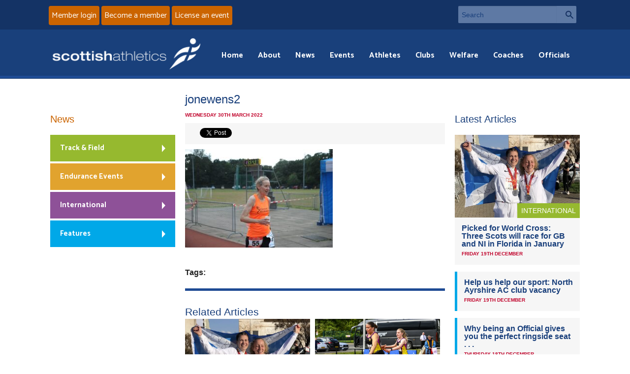

--- FILE ---
content_type: application/x-javascript
request_url: https://www.scottishathletics.org.uk/wp-content/themes/scottishathletics/js/foundation.min.js
body_size: 27903
content:
var libFuncName = null;
if (typeof jQuery === "undefined" && typeof Zepto === "undefined" && typeof $ === "function") {
    libFuncName = $
} else if (typeof jQuery === "function") {
    libFuncName = jQuery
} else if (typeof Zepto === "function") {
    libFuncName = Zepto
} else {
    throw new TypeError
}(function (e, t, n, r) {
    "use strict";
    e("head").append('<meta class="foundation-mq-small">');
    e("head").append('<meta class="foundation-mq-medium">');
    e("head").append('<meta class="foundation-mq-large">');
    t.matchMedia = t.matchMedia || function (e, t) {
        "use strict";
        var n, r = e.documentElement,
            i = r.firstElementChild || r.firstChild,
            s = e.createElement("body"),
            o = e.createElement("div");
        o.id = "mq-test-1";
        o.style.cssText = "position:absolute;top:-100em";
        s.style.background = "none";
        s.appendChild(o);
        return function (e) {
            o.innerHTML = '&shy;<style media="' + e + '"> #mq-test-1 { width: 42px; }</style>';
            r.insertBefore(s, i);
            n = o.offsetWidth === 42;
            r.removeChild(s);
            return {
                matches: n,
                media: e
            }
        }
    }(n);
    if (!Array.prototype.filter) {
        Array.prototype.filter = function (e) {
            "use strict";
            if (this == null) {
                throw new TypeError
            }
            var t = Object(this),
                n = t.length >>> 0;
            if (typeof e !== "function") {
                return
            }
            var r = [],
                i = arguments[1];
            for (var s = 0; s < n; s++) {
                if (s in t) {
                    var o = t[s];
                    if (e && e.call(i, o, s, t)) {
                        r.push(o)
                    }
                }
            }
            return r
        }
    }
    if (!Function.prototype.bind) {
        Function.prototype.bind = function (e) {
            if (typeof this !== "function") {
                throw new TypeError("Function.prototype.bind - what is trying to be bound is not callable")
            }
            var t = Array.prototype.slice.call(arguments, 1),
                n = this,
                r = function () {},
                i = function () {
                    return n.apply(this instanceof r && e ? this : e, t.concat(Array.prototype.slice.call(arguments)))
                };
            r.prototype = this.prototype;
            i.prototype = new r;
            return i
        }
    }
    if (!Array.prototype.indexOf) {
        Array.prototype.indexOf = function (e) {
            "use strict";
            if (this == null) {
                throw new TypeError
            }
            var t = Object(this);
            var n = t.length >>> 0;
            if (n === 0) {
                return -1
            }
            var r = 0;
            if (arguments.length > 1) {
                r = Number(arguments[1]);
                if (r != r) {
                    r = 0
                } else if (r != 0 && r != Infinity && r != -Infinity) {
                    r = (r > 0 || -1) * Math.floor(Math.abs(r))
                }
            }
            if (r >= n) {
                return -1
            }
            var i = r >= 0 ? r : Math.max(n - Math.abs(r), 0);
            for (; i < n; i++) {
                if (i in t && t[i] === e) {
                    return i
                }
            }
            return -1
        }
    }
    e.fn.stop = e.fn.stop || function () {
        return this
    };
    t.Foundation = {
        name: "Foundation",
        version: "4.3.2",
        cache: {},
        media_queries: {
            small: e(".foundation-mq-small").css("font-family").replace(/\'/g, ""),
            medium: e(".foundation-mq-medium").css("font-family").replace(/\'/g, ""),
            large: e(".foundation-mq-large").css("font-family").replace(/\'/g, "")
        },
        stylesheet: e("<style></style>").appendTo("head")[0].sheet,
        init: function (t, n, r, i, s, o) {
            var u, a = [t, r, i, s],
                f = [],
                o = o || false;
            if (o) this.nc = o;
            this.rtl = /rtl/i.test(e("html").attr("dir"));
            this.scope = t || this.scope;
            if (n && typeof n === "string" && !/reflow/i.test(n)) {
                if (/off/i.test(n)) return this.off();
                u = n.split(" ");
                if (u.length > 0) {
                    for (var l = u.length - 1; l >= 0; l--) {
                        f.push(this.init_lib(u[l], a))
                    }
                }
            } else {
                if (/reflow/i.test(n)) a[1] = "reflow";
                for (var c in this.libs) {
                    f.push(this.init_lib(c, a))
                }
            } if (typeof n === "function") {
                a.unshift(n)
            }
            return this.response_obj(f, a)
        },
        response_obj: function (e, t) {
            for (var n = 0, r = t.length; n < r; n++) {
                if (typeof t[n] === "function") {
                    return t[n]({
                        errors: e.filter(function (e) {
                            if (typeof e === "string") return e
                        })
                    })
                }
            }
            return e
        },
        init_lib: function (e, t) {
            return this.trap(function () {
                if (this.libs.hasOwnProperty(e)) {
                    this.patch(this.libs[e]);
                    return this.libs[e].init.apply(this.libs[e], t)
                } else {
                    return function () {}
                }
            }.bind(this), e)
        },
        trap: function (e, t) {
            if (!this.nc) {
                try {
                    return e()
                } catch (n) {
                    return this.error({
                        name: t,
                        message: "could not be initialized",
                        more: n.name + " " + n.message
                    })
                }
            }
            return e()
        },
        patch: function (e) {
            this.fix_outer(e);
            e.scope = this.scope;
            e.rtl = this.rtl
        },
        inherit: function (e, t) {
            var n = t.split(" ");
            for (var r = n.length - 1; r >= 0; r--) {
                if (this.lib_methods.hasOwnProperty(n[r])) {
                    this.libs[e.name][n[r]] = this.lib_methods[n[r]]
                }
            }
        },
        random_str: function (e) {
            var t = "0123456789ABCDEFGHIJKLMNOPQRSTUVWXYZabcdefghijklmnopqrstuvwxyz".split("");
            if (!e) {
                e = Math.floor(Math.random() * t.length)
            }
            var n = "";
            for (var r = 0; r < e; r++) {
                n += t[Math.floor(Math.random() * t.length)]
            }
            return n
        },
        libs: {},
        lib_methods: {
            set_data: function (e, t) {
                var n = [this.name, +(new Date), Foundation.random_str(5)].join("-");
                Foundation.cache[n] = t;
                e.attr("data-" + this.name + "-id", n);
                return t
            },
            get_data: function (e) {
                return Foundation.cache[e.attr("data-" + this.name + "-id")]
            },
            remove_data: function (t) {
                if (t) {
                    delete Foundation.cache[t.attr("data-" + this.name + "-id")];
                    t.attr("data-" + this.name + "-id", "")
                } else {
                    e("[data-" + this.name + "-id]").each(function () {
                        delete Foundation.cache[e(this).attr("data-" + this.name + "-id")];
                        e(this).attr("data-" + this.name + "-id", "")
                    })
                }
            },
            throttle: function (e, t) {
                var n = null;
                return function () {
                    var r = this,
                        i = arguments;
                    clearTimeout(n);
                    n = setTimeout(function () {
                        e.apply(r, i)
                    }, t)
                }
            },
            data_options: function (t) {
                function u(e) {
                    return !isNaN(e - 0) && e !== null && e !== "" && e !== false && e !== true
                }

                function a(t) {
                    if (typeof t === "string") return e.trim(t);
                    return t
                }
                var n = {},
                    r, i, s = (t.attr("data-options") || ":").split(";"),
                    o = s.length;
                for (r = o - 1; r >= 0; r--) {
                    i = s[r].split(":");
                    if (/true/i.test(i[1])) i[1] = true;
                    if (/false/i.test(i[1])) i[1] = false;
                    if (u(i[1])) i[1] = parseInt(i[1], 10);
                    if (i.length === 2 && i[0].length > 0) {
                        n[a(i[0])] = a(i[1])
                    }
                }
                return n
            },
            delay: function (e, t) {
                return setTimeout(e, t)
            },
            scrollTo: function (n, r, i) {
                if (i < 0) return;
                var s = r - e(t).scrollTop();
                var o = s / i * 10;
                this.scrollToTimerCache = setTimeout(function () {
                    if (!isNaN(parseInt(o, 10))) {
                        t.scrollTo(0, e(t).scrollTop() + o);
                        this.scrollTo(n, r, i - 10)
                    }
                }.bind(this), 10)
            },
            scrollLeft: function (e) {
                if (!e.length) return;
                return "scrollLeft" in e[0] ? e[0].scrollLeft : e[0].pageXOffset
            },
            empty: function (e) {
                if (e.length && e.length > 0) return false;
                if (e.length && e.length === 0) return true;
                for (var t in e) {
                    if (hasOwnProperty.call(e, t)) return false
                }
                return true
            },
            addCustomRule: function (e, t) {
                if (t === r) {
                    Foundation.stylesheet.insertRule(e, Foundation.stylesheet.cssRules.length)
                } else {
                    var n = Foundation.media_queries[t];
                    if (n !== r) {
                        Foundation.stylesheet.insertRule("@media " + Foundation.media_queries[t] + "{ " + e + " }")
                    }
                }
            }
        },
        fix_outer: function (e) {
            e.outerHeight = function (e, t) {
                if (typeof Zepto === "function") {
                    return e.height()
                }
                if (typeof t !== "undefined") {
                    return e.outerHeight(t)
                }
                return e.outerHeight()
            };
            e.outerWidth = function (e, t) {
                if (typeof Zepto === "function") {
                    return e.width()
                }
                if (typeof t !== "undefined") {
                    return e.outerWidth(t)
                }
                return e.outerWidth()
            }
        },
        error: function (e) {
            return e.name + " " + e.message + "; " + e.more
        },
        off: function () {
            e(this.scope).off(".fndtn");
            e(t).off(".fndtn");
            return true
        },
        zj: e
    };
    e.fn.foundation = function () {
        var e = Array.prototype.slice.call(arguments, 0);
        return this.each(function () {
            Foundation.init.apply(Foundation, [this].concat(e));
            return this
        })
    }
})(libFuncName, this, this.document);
$(document).ready(function () {
    $(".hidden-feed").hide();
    $("#expander").click(function () {
        var e = $(".hidden-feed").is(":visible") ? "Expand Social Feeds" : "Less Social Feeds";
        $(".hidden-feed").toggle();
        $("#expander").toggleClass("open");
        $("#expander").text(e)
    })
});
(function (e, t, n, r) {
    "use strict";
    Foundation.libs.interchange = {
        name: "interchange",
        version: "4.2.4",
        cache: {},
        images_loaded: false,
        settings: {
            load_attr: "interchange",
            named_queries: {
                "default": "only screen and (min-width: 1px)",
                small: "only screen and (min-width: 768px)",
                medium: "only screen and (min-width: 1280px)",
                large: "only screen and (min-width: 1440px)",
                landscape: "only screen and (orientation: landscape)",
                portrait: "only screen and (orientation: portrait)",
                retina: "only screen and (-webkit-min-device-pixel-ratio: 2)," + "only screen and (min--moz-device-pixel-ratio: 2)," + "only screen and (-o-min-device-pixel-ratio: 2/1)," + "only screen and (min-device-pixel-ratio: 2)," + "only screen and (min-resolution: 192dpi)," + "only screen and (min-resolution: 2dppx)"
            },
            directives: {
                replace: function (e, t) {
                    if (/IMG/.test(e[0].nodeName)) {
                        var n = e[0].src;
                        if ((new RegExp(t, "i")).test(n)) return;
                        e[0].src = t;
                        return e.trigger("replace", [e[0].src, n])
                    }
                }
            }
        },
        init: function (t, n, r) {
            Foundation.inherit(this, "throttle");
            if (typeof n === "object") {
                e.extend(true, this.settings, n)
            }
            this.events();
            this.images();
            if (typeof n !== "string") {
                return this.settings.init
            } else {
                return this[n].call(this, r)
            }
        },
        events: function () {
            var n = this;
            e(t).on("resize.fndtn.interchange", n.throttle(function () {
                n.resize.call(n)
            }, 50))
        },
        resize: function () {
            var t = this.cache;
            if (!this.images_loaded) {
                setTimeout(e.proxy(this.resize, this), 50);
                return
            }
            for (var n in t) {
                if (t.hasOwnProperty(n)) {
                    var r = this.results(n, t[n]);
                    if (r) {
                        this.settings.directives[r.scenario[1]](r.el, r.scenario[0])
                    }
                }
            }
        },
        results: function (t, n) {
            var r = n.length;
            if (r > 0) {
                var i = e('[data-uuid="' + t + '"]');
                for (var s = r - 1; s >= 0; s--) {
                    var o, u = n[s][2];
                    if (this.settings.named_queries.hasOwnProperty(u)) {
                        o = matchMedia(this.settings.named_queries[u])
                    } else {
                        o = matchMedia(u)
                    } if (o.matches) {
                        return {
                            el: i,
                            scenario: n[s]
                        }
                    }
                }
            }
            return false
        },
        images: function (e) {
            if (typeof this.cached_images === "undefined" || e) {
                return this.update_images()
            }
            return this.cached_images
        },
        update_images: function () {
            var t = n.getElementsByTagName("img"),
                r = t.length,
                i = 0,
                s = "data-" + this.settings.load_attr;
            this.cached_images = [];
            this.images_loaded = false;
            for (var o = r - 1; o >= 0; o--) {
                this.loaded(e(t[o]), function (e) {
                    i++;
                    if (e) {
                        var t = e.getAttribute(s) || "";
                        if (t.length > 0) {
                            this.cached_images.push(e)
                        }
                    }
                    if (i === r) {
                        this.images_loaded = true;
                        this.enhance()
                    }
                }.bind(this))
            }
            return "deferred"
        },
        loaded: function (e, t) {
            function n() {
                t(e[0])
            }

            function r() {
                this.one("load", n);
                if (/MSIE (\d+\.\d+);/.test(navigator.userAgent)) {
                    var e = this.attr("src"),
                        t = e.match(/\?/) ? "&" : "?";
                    t += "random=" + (new Date).getTime();
                    this.attr("src", e + t)
                }
            }
            if (!e.attr("src")) {
                n();
                return
            }
            if (e[0].complete || e[0].readyState === 4) {
                n()
            } else {
                r.call(e)
            }
        },
        enhance: function () {
            var n = this.images().length;
            for (var r = n - 1; r >= 0; r--) {
                this._object(e(this.images()[r]))
            }
            return e(t).trigger("resize")
        },
        parse_params: function (e, t, n) {
            return [this.trim(e), this.convert_directive(t), this.trim(n)]
        },
        convert_directive: function (e) {
            var t = this.trim(e);
            if (t.length > 0) {
                return t
            }
            return "replace"
        },
        _object: function (e) {
            var t = this.parse_data_attr(e),
                n = [],
                r = t.length;
            if (r > 0) {
                for (var i = r - 1; i >= 0; i--) {
                    var s = t[i].split(/\((.*?)(\))$/);
                    if (s.length > 1) {
                        var o = s[0].split(","),
                            u = this.parse_params(o[0], o[1], s[1]);
                        n.push(u)
                    }
                }
            }
            return this.store(e, n)
        },
        uuid: function (e) {
            function n() {
                return ((1 + Math.random()) * 65536 | 0).toString(16).substring(1)
            }
            var t = e || "-";
            return n() + n() + t + n() + t + n() + t + n() + t + n() + n() + n()
        },
        store: function (e, t) {
            var n = this.uuid(),
                r = e.data("uuid");
            if (r) return this.cache[r];
            e.attr("data-uuid", n);
            return this.cache[n] = t
        },
        trim: function (t) {
            if (typeof t === "string") {
                return e.trim(t)
            }
            return t
        },
        parse_data_attr: function (e) {
            var t = e.data(this.settings.load_attr).split(/\[(.*?)\]/),
                n = t.length,
                r = [];
            for (var i = n - 1; i >= 0; i--) {
                if (t[i].replace(/[\W\d]+/, "").length > 4) {
                    r.push(t[i])
                }
            }
            return r
        },
        reflow: function () {
            this.images(true)
        }
    }
})(Foundation.zj, this, this.document);
(function (e, t, n, r) {
    "use strict";
    Foundation.libs.abide = {
        name: "abide",
        version: "4.3.2",
        settings: {
            live_validate: true,
            focus_on_invalid: true,
            timeout: 1e3,
            patterns: {
                alpha: /[a-zA-Z]+/,
                alpha_numeric: /[a-zA-Z0-9]+/,
                integer: /-?\d+/,
                number: /-?(?:\d+|\d{1,3}(?:,\d{3})+)?(?:\.\d+)?/,
                password: /(?=^.{8,}$)((?=.*\d)|(?=.*\W+))(?![.\n])(?=.*[A-Z])(?=.*[a-z]).*$/,
                card: /^(?:4[0-9]{12}(?:[0-9]{3})?|5[1-5][0-9]{14}|6(?:011|5[0-9][0-9])[0-9]{12}|3[47][0-9]{13}|3(?:0[0-5]|[68][0-9])[0-9]{11}|(?:2131|1800|35\d{3})\d{11})$/,
                cvv: /^([0-9]){3,4}$/,
                email: /^[a-zA-Z0-9.!#$%&'*+\/=?^_`{|}~-]+@[a-zA-Z0-9](?:[a-zA-Z0-9-]{0,61}[a-zA-Z0-9])?(?:\.[a-zA-Z0-9](?:[a-zA-Z0-9-]{0,61}[a-zA-Z0-9])?)*$/,
                url: /(https?|ftp|file|ssh):\/\/(((([a-zA-Z]|\d|-|\.|_|~|[\u00A0-\uD7FF\uF900-\uFDCF\uFDF0-\uFFEF])|(%[\da-f]{2})|[!\$&'\(\)\*\+,;=]|:)*@)?(((\d|[1-9]\d|1\d\d|2[0-4]\d|25[0-5])\.(\d|[1-9]\d|1\d\d|2[0-4]\d|25[0-5])\.(\d|[1-9]\d|1\d\d|2[0-4]\d|25[0-5])\.(\d|[1-9]\d|1\d\d|2[0-4]\d|25[0-5]))|((([a-zA-Z]|\d|[\u00A0-\uD7FF\uF900-\uFDCF\uFDF0-\uFFEF])|(([a-zA-Z]|\d|[\u00A0-\uD7FF\uF900-\uFDCF\uFDF0-\uFFEF])([a-zA-Z]|\d|-|\.|_|~|[\u00A0-\uD7FF\uF900-\uFDCF\uFDF0-\uFFEF])*([a-zA-Z]|\d|[\u00A0-\uD7FF\uF900-\uFDCF\uFDF0-\uFFEF])))\.)+(([a-zA-Z]|[\u00A0-\uD7FF\uF900-\uFDCF\uFDF0-\uFFEF])|(([a-zA-Z]|[\u00A0-\uD7FF\uF900-\uFDCF\uFDF0-\uFFEF])([a-zA-Z]|\d|-|\.|_|~|[\u00A0-\uD7FF\uF900-\uFDCF\uFDF0-\uFFEF])*([a-zA-Z]|[\u00A0-\uD7FF\uF900-\uFDCF\uFDF0-\uFFEF])))\.?)(:\d*)?)(\/((([a-zA-Z]|\d|-|\.|_|~|[\u00A0-\uD7FF\uF900-\uFDCF\uFDF0-\uFFEF])|(%[\da-f]{2})|[!\$&'\(\)\*\+,;=]|:|@)+(\/(([a-zA-Z]|\d|-|\.|_|~|[\u00A0-\uD7FF\uF900-\uFDCF\uFDF0-\uFFEF])|(%[\da-f]{2})|[!\$&'\(\)\*\+,;=]|:|@)*)*)?)?(\?((([a-zA-Z]|\d|-|\.|_|~|[\u00A0-\uD7FF\uF900-\uFDCF\uFDF0-\uFFEF])|(%[\da-f]{2})|[!\$&'\(\)\*\+,;=]|:|@)|[\uE000-\uF8FF]|\/|\?)*)?(\#((([a-zA-Z]|\d|-|\.|_|~|[\u00A0-\uD7FF\uF900-\uFDCF\uFDF0-\uFFEF])|(%[\da-f]{2})|[!\$&'\(\)\*\+,;=]|:|@)|\/|\?)*)?/,
                domain: /^([a-zA-Z0-9]([a-zA-Z0-9\-]{0,61}[a-zA-Z0-9])?\.)+[a-zA-Z]{2,6}$/,
                datetime: /([0-2][0-9]{3})\-([0-1][0-9])\-([0-3][0-9])T([0-5][0-9])\:([0-5][0-9])\:([0-5][0-9])(Z|([\-\+]([0-1][0-9])\:00))/,
                date: /(?:19|20)[0-9]{2}-(?:(?:0[1-9]|1[0-2])-(?:0[1-9]|1[0-9]|2[0-9])|(?:(?!02)(?:0[1-9]|1[0-2])-(?:30))|(?:(?:0[13578]|1[02])-31))/,
                time: /(0[0-9]|1[0-9]|2[0-3])(:[0-5][0-9]){2}/,
                dateISO: /\d{4}[\/\-]\d{1,2}[\/\-]\d{1,2}/,
                month_day_year: /(0[1-9]|1[012])[- \/.](0[1-9]|[12][0-9]|3[01])[- \/.](19|20)\d\d/,
                color: /^#?([a-fA-F0-9]{6}|[a-fA-F0-9]{3})$/
            }
        },
        timer: null,
        init: function (t, n, r) {
            if (typeof n === "object") {
                e.extend(true, this.settings, n)
            }
            if (typeof n !== "string") {
                if (!this.settings.init) {
                    this.events()
                }
            } else {
                return this[n].call(this, r)
            }
        },
        events: function () {
            var t = this,
                n = e("form[data-abide]", this.scope).attr("novalidate", "novalidate");
            n.on("submit validate", function (n) {
                return t.validate(e(this).find("input, textarea, select").get(), n)
            });
            this.settings.init = true;
            if (!this.settings.live_validate) return;
            n.find("input, textarea, select").on("blur change", function (e) {
                t.validate([this], e)
            }).on("keydown", function (e) {
                clearTimeout(t.timer);
                t.timer = setTimeout(function () {
                    t.validate([this], e)
                }.bind(this), t.settings.timeout)
            })
        },
        validate: function (t, n) {
            var r = this.parse_patterns(t),
                i = r.length,
                s = e(t[0]).closest("form");
            for (var o = 0; o < i; o++) {
                if (!r[o] && /submit/.test(n.type)) {
                    if (this.settings.focus_on_invalid) t[o].focus();
                    s.trigger("invalid");
                    e(t[o]).closest("form").attr("data-invalid", "");
                    return false
                }
            }
            if (/submit/.test(n.type)) {
                s.trigger("valid")
            }
            s.removeAttr("data-invalid");
            return true
        },
        parse_patterns: function (e) {
            var t = e.length,
                n = [];
            for (var r = t - 1; r >= 0; r--) {
                n.push(this.pattern(e[r]))
            }
            return this.check_validation_and_apply_styles(n)
        },
        pattern: function (e) {
            var t = e.getAttribute("type"),
                n = typeof e.getAttribute("required") === "string";
            if (this.settings.patterns.hasOwnProperty(t)) {
                return [e, this.settings.patterns[t], n]
            }
            var r = e.getAttribute("pattern") || "";
            if (this.settings.patterns.hasOwnProperty(r) && r.length > 0) {
                return [e, this.settings.patterns[r], n]
            } else if (r.length > 0) {
                return [e, new RegExp(r), n]
            }
            r = /.*/;
            return [e, r, n]
        },
        check_validation_and_apply_styles: function (t) {
            var n = t.length,
                r = [];
            for (var i = n - 1; i >= 0; i--) {
                var s = t[i][0],
                    o = t[i][2],
                    u = s.value,
                    a = s.type === "radio",
                    f = o ? s.value.length > 0 : true;
                if (a && o) {
                    r.push(this.valid_radio(s, o))
                } else {
                    if (t[i][1].test(u) && f || !o && s.value.length < 1) {
                        e(s).removeAttr("data-invalid").parent().removeClass("error");
                        r.push(true)
                    } else {
                        e(s).attr("data-invalid", "").parent().addClass("error");
                        r.push(false)
                    }
                }
            }
            return r
        },
        valid_radio: function (t, r) {
            var i = t.getAttribute("name"),
                s = n.getElementsByName(i),
                o = s.length,
                u = false;
            for (var a = 0; a < o; a++) {
                if (s[a].checked) u = true
            }
            for (var a = 0; a < o; a++) {
                if (u) {
                    e(s[a]).removeAttr("data-invalid").parent().removeClass("error")
                } else {
                    e(s[a]).attr("data-invalid", "").parent().addClass("error")
                }
            }
            return u
        }
    }
})(Foundation.zj, this, this.document);
(function (e, t, n, r) {
    "use strict";
    Foundation.libs.dropdown = {
        name: "dropdown",
        version: "4.3.2",
        settings: {
            activeClass: "open",
            is_hover: false,
            opened: function () {},
            closed: function () {}
        },
        init: function (t, n, r) {
            this.scope = t || this.scope;
            Foundation.inherit(this, "throttle scrollLeft data_options");
            if (typeof n === "object") {
                e.extend(true, this.settings, n)
            }
            if (typeof n !== "string") {
                if (!this.settings.init) {
                    this.events()
                }
                return this.settings.init
            } else {
                return this[n].call(this, r)
            }
        },
        events: function () {
            var r = this;
            e(this.scope).on("click.fndtn.dropdown", "[data-dropdown]", function (t) {
                var n = e.extend({}, r.settings, r.data_options(e(this)));
                t.preventDefault();
                if (!n.is_hover) r.toggle(e(this))
            }).on("mouseenter", "[data-dropdown]", function (t) {
                var n = e.extend({}, r.settings, r.data_options(e(this)));
                if (n.is_hover) r.toggle(e(this))
            }).on("mouseleave", "[data-dropdown-content]", function (t) {
                var n = e('[data-dropdown="' + e(this).attr("id") + '"]'),
                    i = e.extend({}, r.settings, r.data_options(n));
                if (i.is_hover) r.close.call(r, e(this))
            }).on("opened.fndtn.dropdown", "[data-dropdown-content]", this.settings.opened).on("closed.fndtn.dropdown", "[data-dropdown-content]", this.settings.closed);
            e(n).on("click.fndtn.dropdown", function (t) {
                var n = e(t.target).closest("[data-dropdown-content]");
                if (e(t.target).data("dropdown") || e(t.target).parent().data("dropdown")) {
                    return
                }
                if (!e(t.target).data("revealId") && n.length > 0 && (e(t.target).is("[data-dropdown-content]") || e.contains(n.first()[0], t.target))) {
                    t.stopPropagation();
                    return
                }
                r.close.call(r, e("[data-dropdown-content]"))
            });
            e(t).on("resize.fndtn.dropdown", r.throttle(function () {
                r.resize.call(r)
            }, 50)).trigger("resize");
            this.settings.init = true
        },
        close: function (t) {
            var n = this;
            t.each(function () {
                if (e(this).hasClass(n.settings.activeClass)) {
                    e(this).css(Foundation.rtl ? "right" : "left", "-99999px").removeClass(n.settings.activeClass);
                    e(this).trigger("closed")
                }
            })
        },
        open: function (e, t) {
            this.css(e.addClass(this.settings.activeClass), t);
            e.trigger("opened")
        },
        toggle: function (t) {
            var n = e("#" + t.data("dropdown"));
            if (n.length === 0) {
                return
            }
            this.close.call(this, e("[data-dropdown-content]").not(n));
            if (n.hasClass(this.settings.activeClass)) {
                this.close.call(this, n)
            } else {
                this.close.call(this, e("[data-dropdown-content]"));
                this.open.call(this, n, t)
            }
        },
        resize: function () {
            var t = e("[data-dropdown-content].open"),
                n = e("[data-dropdown='" + t.attr("id") + "']");
            if (t.length && n.length) {
                this.css(t, n)
            }
        },
        css: function (n, r) {
            var i = n.offsetParent();
            var s = r.offset();
            s.top -= i.offset().top;
            s.left -= i.offset().left;
            if (this.small()) {
                n.css({
                    position: "absolute",
                    width: "95%",
                    "max-width": "none",
                    top: s.top + this.outerHeight(r)
                });
                n.css(Foundation.rtl ? "right" : "left", "2.5%")
            } else {
                if (!Foundation.rtl && e(t).width() > this.outerWidth(n) + r.offset().left && !this.data_options(r).align_right) {
                    var o = s.left;
                    if (n.hasClass("right")) {
                        n.removeClass("right")
                    }
                } else {
                    if (!n.hasClass("right")) {
                        n.addClass("right")
                    }
                    var o = s.left - (this.outerWidth(n) - this.outerWidth(r))
                }
                n.attr("style", "").css({
                    position: "absolute",
                    top: s.top + this.outerHeight(r),
                    left: o
                })
            }
            return n
        },
        small: function () {
            return e(t).width() < 768 || e("html").hasClass("lt-ie9")
        },
        off: function () {
            e(this.scope).off(".fndtn.dropdown");
            e("html, body").off(".fndtn.dropdown");
            e(t).off(".fndtn.dropdown");
            e("[data-dropdown-content]").off(".fndtn.dropdown");
            this.settings.init = false
        },
        reflow: function () {}
    }
})(Foundation.zj, this, this.document);
(function (e) {
    "use strict";

    function t(e, t, n) {
        if (e.addEventListener) {
            return e.addEventListener(t, n, false)
        }
        if (e.attachEvent) {
            return e.attachEvent("on" + t, n)
        }
    }

    function n(e, t) {
        var n, r;
        for (n = 0, r = e.length; n < r; n++) {
            if (e[n] === t) {
                return true
            }
        }
        return false
    }

    function r(e, t) {
        var n;
        if (e.createTextRange) {
            n = e.createTextRange();
            n.move("character", t);
            n.select()
        } else if (e.selectionStart) {
            e.focus();
            e.setSelectionRange(t, t)
        }
    }

    function i(e, t) {
        try {
            e.type = t;
            return true
        } catch (n) {
            return false
        }
    }
    e.Placeholders = {
        Utils: {
            addEventListener: t,
            inArray: n,
            moveCaret: r,
            changeType: i
        }
    }
})(this);
(function (e) {
    "use strict";

    function M() {}

    function _(e) {
        var t;
        if (e.value === e.getAttribute(a) && e.getAttribute(f) === "true") {
            e.setAttribute(f, "false");
            e.value = "";
            e.className = e.className.replace(s, "");
            t = e.getAttribute(l);
            if (t) {
                e.type = t
            }
            return true
        }
        return false
    }

    function D(e) {
        var t, n = e.getAttribute(a);
        if (e.value === "" && n) {
            e.setAttribute(f, "true");
            e.value = n;
            e.className += " " + i;
            t = e.getAttribute(l);
            if (t) {
                e.type = "text"
            } else if (e.type === "password") {
                if (b.changeType(e, "text")) {
                    e.setAttribute(l, "password")
                }
            }
            return true
        }
        return false
    }

    function P(e, t) {
        var n, r, i, s, f;
        if (e && e.getAttribute(a)) {
            t(e)
        } else {
            n = e ? e.getElementsByTagName("input") : o;
            r = e ? e.getElementsByTagName("textarea") : u;
            for (f = 0, s = n.length + r.length; f < s; f++) {
                i = f < n.length ? n[f] : r[f - n.length];
                t(i)
            }
        }
    }

    function H(e) {
        P(e, _)
    }

    function B(e) {
        P(e, D)
    }

    function j(e) {
        return function () {
            if (w && e.value === e.getAttribute(a) && e.getAttribute(f) === "true") {
                b.moveCaret(e, 0)
            } else {
                _(e)
            }
        }
    }

    function F(e) {
        return function () {
            D(e)
        }
    }

    function I(e) {
        return function (t) {
            S = e.value;
            if (e.getAttribute(f) === "true") {
                if (S === e.getAttribute(a) && b.inArray(n, t.keyCode)) {
                    if (t.preventDefault) {
                        t.preventDefault()
                    }
                    return false
                }
            }
        }
    }

    function q(e) {
        return function () {
            var t;
            if (e.getAttribute(f) === "true" && e.value !== S) {
                e.className = e.className.replace(s, "");
                e.value = e.value.replace(e.getAttribute(a), "");
                e.setAttribute(f, false);
                t = e.getAttribute(l);
                if (t) {
                    e.type = t
                }
            }
            if (e.value === "") {
                e.blur();
                b.moveCaret(e, 0)
            }
        }
    }

    function R(e) {
        return function () {
            if (e === document.activeElement && e.value === e.getAttribute(a) && e.getAttribute(f) === "true") {
                b.moveCaret(e, 0)
            }
        }
    }

    function U(e) {
        return function () {
            H(e)
        }
    }

    function z(e) {
        if (e.form) {
            k = e.form;
            if (!k.getAttribute(c)) {
                b.addEventListener(k, "submit", U(k));
                k.setAttribute(c, "true")
            }
        }
        b.addEventListener(e, "focus", j(e));
        b.addEventListener(e, "blur", F(e));
        if (w) {
            b.addEventListener(e, "keydown", I(e));
            b.addEventListener(e, "keyup", q(e));
            b.addEventListener(e, "click", R(e))
        }
        e.setAttribute(h, "true");
        e.setAttribute(a, N);
        D(e)
    }
    var t = ["text", "search", "url", "tel", "email", "password", "number", "textarea"],
        n = [27, 33, 34, 35, 36, 37, 38, 39, 40, 8, 46],
        r = "#ccc",
        i = "placeholdersjs",
        s = new RegExp("(?:^|\\s)" + i + "(?!\\S)"),
        o, u, a = "data-placeholder-value",
        f = "data-placeholder-active",
        l = "data-placeholder-type",
        c = "data-placeholder-submit",
        h = "data-placeholder-bound",
        p = "data-placeholder-focus",
        d = "data-placeholder-live",
        v = document.createElement("input"),
        m = document.getElementsByTagName("head")[0],
        g = document.documentElement,
        y = e.Placeholders,
        b = y.Utils,
        w, E, S, x, T, N, C, k, L, A, O;
    y.nativeSupport = v.placeholder !== void 0;
    if (!y.nativeSupport) {
        o = document.getElementsByTagName("input");
        u = document.getElementsByTagName("textarea");
        w = g.getAttribute(p) === "false";
        E = g.getAttribute(d) !== "false";
        x = document.createElement("style");
        x.type = "text/css";
        T = document.createTextNode("." + i + " { color:" + r + "; }");
        if (x.styleSheet) {
            x.styleSheet.cssText = T.nodeValue
        } else {
            x.appendChild(T)
        }
        m.insertBefore(x, m.firstChild);
        for (O = 0, A = o.length + u.length; O < A; O++) {
            L = O < o.length ? o[O] : u[O - o.length];
            N = L.attributes.placeholder;
            if (N) {
                N = N.nodeValue;
                if (N && b.inArray(t, L.type)) {
                    z(L)
                }
            }
        }
        C = setInterval(function () {
            for (O = 0, A = o.length + u.length; O < A; O++) {
                L = O < o.length ? o[O] : u[O - o.length];
                N = L.attributes.placeholder;
                if (N) {
                    N = N.nodeValue;
                    if (N && b.inArray(t, L.type)) {
                        if (!L.getAttribute(h)) {
                            z(L)
                        }
                        if (N !== L.getAttribute(a) || L.type === "password" && !L.getAttribute(l)) {
                            if (L.type === "password" && !L.getAttribute(l) && b.changeType(L, "text")) {
                                L.setAttribute(l, "password")
                            }
                            if (L.value === L.getAttribute(a)) {
                                L.value = N
                            }
                            L.setAttribute(a, N)
                        }
                    }
                }
            }
            if (!E) {
                clearInterval(C)
            }
        }, 100)
    }
    y.disable = y.nativeSupport ? M : H;
    y.enable = y.nativeSupport ? M : B
})(this);
(function (e, t, n, r) {
    "use strict";
    Foundation.libs.forms = {
        name: "forms",
        version: "4.3.2",
        cache: {},
        settings: {
            disable_class: "no-custom",
            last_combo: null
        },
        init: function (t, n, r) {
            if (typeof n === "object") {
                e.extend(true, this.settings, n)
            }
            if (typeof n !== "string") {
                if (!this.settings.init) {
                    this.events()
                }
                this.assemble();
                return this.settings.init
            } else {
                return this[n].call(this, r)
            }
        },
        assemble: function () {
            var t = this;
            e('form.custom input[type="radio"],[type="checkbox"]', e(this.scope)).not('[data-customforms="disabled"]').not("." + this.settings.disable_class).each(function (e, n) {
                t.set_custom_markup(n)
            }).change(function () {
                t.set_custom_markup(this)
            });
            e("form.custom select", e(this.scope)).not('[data-customforms="disabled"]').not("." + this.settings.disable_class).not("[multiple=multiple]").each(this.append_custom_select)
        },
        events: function () {
            var r = this;
            e(this.scope).on("click.fndtn.forms", "form.custom span.custom.checkbox", function (t) {
                t.preventDefault();
                t.stopPropagation();
                r.toggle_checkbox(e(this))
            }).on("click.fndtn.forms", "form.custom span.custom.radio", function (t) {
                t.preventDefault();
                t.stopPropagation();
                r.toggle_radio(e(this))
            }).on("change.fndtn.forms", "form.custom select", function (t, n) {
                if (e(this).is('[data-customforms="disabled"]')) return;
                r.refresh_custom_select(e(this), n)
            }).on("click.fndtn.forms", "form.custom label", function (t) {
                if (e(t.target).is("label")) {
                    var n = e("#" + r.escape(e(this).attr("for"))).not('[data-customforms="disabled"]'),
                        i, s;
                    if (n.length !== 0) {
                        if (n.attr("type") === "checkbox") {
                            t.preventDefault();
                            i = e(this).find("span.custom.checkbox");
                            if (i.length === 0) {
                                i = n.add(this).siblings("span.custom.checkbox").first()
                            }
                            r.toggle_checkbox(i)
                        } else if (n.attr("type") === "radio") {
                            t.preventDefault();
                            s = e(this).find("span.custom.radio");
                            if (s.length === 0) {
                                s = n.add(this).siblings("span.custom.radio").first()
                            }
                            r.toggle_radio(s)
                        }
                    }
                }
            }).on("mousedown.fndtn.forms", "form.custom div.custom.dropdown", function () {
                return false
            }).on("click.fndtn.forms", "form.custom div.custom.dropdown a.current, form.custom div.custom.dropdown a.selector", function (t) {
                var n = e(this),
                    s = n.closest("div.custom.dropdown"),
                    o = i(s, "select");
                if (!s.hasClass("open")) e(r.scope).trigger("click");
                t.preventDefault();
                if (false === o.is(":disabled")) {
                    s.toggleClass("open");
                    if (s.hasClass("open")) {
                        e(r.scope).on("click.fndtn.forms.customdropdown", function () {
                            s.removeClass("open");
                            e(r.scope).off(".fndtn.forms.customdropdown")
                        })
                    } else {
                        e(r.scope).on(".fndtn.forms.customdropdown")
                    }
                    return false
                }
            }).on("click.fndtn.forms touchend.fndtn.forms", "form.custom div.custom.dropdown li", function (t) {
                var r = e(this),
                    s = r.closest("div.custom.dropdown"),
                    o = i(s, "select"),
                    u = 0;
                t.preventDefault();
                t.stopPropagation();
                if (!e(this).hasClass("disabled")) {
                    e("div.dropdown").not(s).removeClass("open");
                    var a = r.closest("ul").find("li.selected");
                    a.removeClass("selected");
                    r.addClass("selected");
                    s.removeClass("open").find("a.current").text(r.text());
                    r.closest("ul").find("li").each(function (e) {
                        if (r[0] === this) {
                            u = e
                        }
                    });
                    o[0].selectedIndex = u;
                    o.data("prevalue", a.html());
                    if (typeof n.createEvent != "undefined") {
                        var f = n.createEvent("HTMLEvents");
                        f.initEvent("change", true, true);
                        o[0].dispatchEvent(f)
                    } else {
                        o[0].fireEvent("onchange")
                    }
                }
            });
            e(t).on("keydown", function (t) {
                var r = n.activeElement,
                    s = Foundation.libs.forms,
                    o = e(".custom.dropdown"),
                    u = i(o, "select"),
                    a = e("input,select,textarea,button");
                if (o.length > 0 && o.hasClass("open")) {
                    t.preventDefault();
                    if (t.which === 9) {
                        e(a[e(a).index(u) + 1]).focus();
                        o.removeClass("open")
                    }
                    if (t.which === 13) {
                        o.find("li.selected").trigger("click")
                    }
                    if (t.which === 27) {
                        o.removeClass("open")
                    }
                    if (t.which >= 65 && t.which <= 90) {
                        var f = s.go_to(o, t.which),
                            l = o.find("li.selected");
                        if (f) {
                            l.removeClass("selected");
                            s.scrollTo(f.addClass("selected"), 300)
                        }
                    }
                    if (t.which === 38) {
                        var l = o.find("li.selected"),
                            c = l.prev(":not(.disabled)");
                        if (c.length > 0) {
                            c.parent()[0].scrollTop = c.parent().scrollTop() - s.outerHeight(c);
                            l.removeClass("selected");
                            c.addClass("selected")
                        }
                    } else if (t.which === 40) {
                        var l = o.find("li.selected"),
                            f = l.next(":not(.disabled)");
                        if (f.length > 0) {
                            f.parent()[0].scrollTop = f.parent().scrollTop() + s.outerHeight(f);
                            l.removeClass("selected");
                            f.addClass("selected")
                        }
                    }
                }
            });
            e(t).on("keyup", function (t) {
                var r = n.activeElement,
                    i = e(".custom.dropdown");
                if (r === i.find(".current")[0]) {
                    i.find(".selector").focus().click()
                }
            });
            this.settings.init = true
        },
        go_to: function (e, t) {
            var n = e.find("li"),
                r = n.length;
            if (r > 0) {
                for (var i = 0; i < r; i++) {
                    var s = n.eq(i).text().charAt(0).toLowerCase();
                    if (s === String.fromCharCode(t).toLowerCase()) return n.eq(i)
                }
            }
        },
        scrollTo: function (e, t) {
            if (t < 0) return;
            var n = e.parent();
            var r = this.outerHeight(e);
            var i = r * e.index() - n.scrollTop();
            var s = i / t * 10;
            this.scrollToTimerCache = setTimeout(function () {
                if (!isNaN(parseInt(s, 10))) {
                    n[0].scrollTop = n.scrollTop() + s;
                    this.scrollTo(e, t - 10)
                }
            }.bind(this), 10)
        },
        set_custom_markup: function (t) {
            var n = e(t),
                r = n.attr("type"),
                i = n.next("span.custom." + r);
            if (!n.parent().hasClass("switch")) {
                n.addClass("hidden-field")
            }
            if (i.length === 0) {
                i = e('<span class="custom ' + r + '"></span>').insertAfter(n)
            }
            i.toggleClass("checked", n.is(":checked"));
            i.toggleClass("disabled", n.is(":disabled"))
        },
        append_custom_select: function (t, n) {
            var r = Foundation.libs.forms,
                i = e(n),
                s = i.next("div.custom.dropdown"),
                o = s.find("ul"),
                u = s.find(".current"),
                a = s.find(".selector"),
                f = i.find("option"),
                l = f.filter(":selected"),
                c = i.attr("class") ? i.attr("class").split(" ") : [],
                h = 0,
                p = "",
                d, v = false;
            if (s.length === 0) {
                var m = i.hasClass("small") ? "small" : i.hasClass("medium") ? "medium" : i.hasClass("large") ? "large" : i.hasClass("expand") ? "expand" : "";
                s = e('<div class="' + ["custom", "dropdown", m].concat(c).filter(function (e, t, n) {
                    if (e === "") return false;
                    return n.indexOf(e) === t
                }).join(" ") + '"><a href="#" class="selector"></a><ul /></div>');
                a = s.find(".selector");
                o = s.find("ul");
                p = f.map(function () {
                    var t = e(this).attr("class") ? e(this).attr("class") : "";
                    return "<li class='" + t + "'>" + e(this).html() + "</li>"
                }).get().join("");
                o.append(p);
                v = s.prepend('<a href="#" class="current">' + (l.html() || "") + "</a>").find(".current");
                i.after(s).addClass("hidden-field")
            } else {
                p = f.map(function () {
                    return "<li>" + e(this).html() + "</li>"
                }).get().join("");
                o.html("").append(p)
            }
            r.assign_id(i, s);
            s.toggleClass("disabled", i.is(":disabled"));
            d = o.find("li");
            r.cache[s.data("id")] = d.length;
            f.each(function (t) {
                if (this.selected) {
                    d.eq(t).addClass("selected");
                    if (v) {
                        v.html(e(this).html())
                    }
                }
                if (e(this).is(":disabled")) {
                    d.eq(t).addClass("disabled")
                }
            });
            if (!s.is(".small, .medium, .large, .expand")) {
                s.addClass("open");
                var r = Foundation.libs.forms;
                r.hidden_fix.adjust(o);
                h = r.outerWidth(d) > h ? r.outerWidth(d) : h;
                Foundation.libs.forms.hidden_fix.reset();
                s.removeClass("open")
            }
        },
        assign_id: function (e, t) {
            var n = [+(new Date), Foundation.random_str(5)].join("-");
            e.attr("data-id", n);
            t.attr("data-id", n)
        },
        refresh_custom_select: function (t, n) {
            var r = this;
            var i = 0,
                s = t.next(),
                o = t.find("option"),
                u = s.find("ul"),
                a = s.find("li");
            if (o.length !== this.cache[s.data("id")] || n) {
                u.html("");
                var f = "";
                o.each(function () {
                    var t = e(this),
                        n = t.html(),
                        r = this.selected;
                    f += '<li class="' + (r ? " selected " : "") + (t.is(":disabled") ? " disabled " : "") + '">' + n + "</li>";
                    if (r) {
                        s.find(".current").html(n)
                    }
                });
                u.html(f);
                s.removeAttr("style");
                u.removeAttr("style");
                s.find("li").each(function () {
                    s.addClass("open");
                    if (r.outerWidth(e(this)) > i) {
                        i = r.outerWidth(e(this))
                    }
                    s.removeClass("open")
                });
                a = s.find("li");
                this.cache[s.data("id")] = a.length
            }
        },
        refresh_custom_selection: function (t) {
            var n = e("option:selected", t).text();
            e("a.current", t.next()).text(n)
        },
        toggle_checkbox: function (e) {
            var t = e.prev(),
                n = t[0];
            if (false === t.is(":disabled")) {
                n.checked = n.checked ? false : true;
                e.toggleClass("checked");
                t.trigger("change")
            }
        },
        toggle_radio: function (e) {
            var t = e.prev(),
                n = t.closest("form.custom"),
                r = t[0];
            if (false === t.is(":disabled")) {
                n.find('input[type="radio"][name="' + this.escape(t.attr("name")) + '"]').next().not(e).removeClass("checked");
                if (!e.hasClass("checked")) {
                    e.toggleClass("checked")
                }
                r.checked = e.hasClass("checked");
                t.trigger("change")
            }
        },
        escape: function (e) {
            if (!e) return "";
            return e.replace(/[-[\]{}()*+?.,\\^$|#\s]/g, "\\$&")
        },
        hidden_fix: {
            tmp: [],
            hidden: null,
            adjust: function (t) {
                var n = this;
                n.hidden = t.parents();
                n.hidden = n.hidden.add(t).filter(":hidden");
                n.hidden.each(function () {
                    var t = e(this);
                    n.tmp.push(t.attr("style"));
                    t.css({
                        visibility: "hidden",
                        display: "block"
                    })
                })
            },
            reset: function () {
                var t = this;
                t.hidden.each(function (n) {
                    var i = e(this),
                        s = t.tmp[n];
                    if (s === r) i.removeAttr("style");
                    else i.attr("style", s)
                });
                t.tmp = [];
                t.hidden = null
            }
        },
        off: function () {
            e(this.scope).off(".fndtn.forms")
        },
        reflow: function () {}
    };
    var i = function (t, n) {
        var t = t.prev();
        while (t.length) {
            if (t.is(n)) return t;
            t = t.prev()
        }
        return e()
    }
})(Foundation.zj, this, this.document);
(function (e, t, n, r) {
    "use strict";
    Foundation.libs.alerts = {
        name: "alerts",
        version: "4.3.2",
        settings: {
            animation: "fadeOut",
            speed: 300,
            callback: function () {}
        },
        init: function (t, n, r) {
            this.scope = t || this.scope;
            Foundation.inherit(this, "data_options");
            if (typeof n === "object") {
                e.extend(true, this.settings, n)
            }
            if (typeof n !== "string") {
                if (!this.settings.init) {
                    this.events()
                }
                return this.settings.init
            } else {
                return this[n].call(this, r)
            }
        },
        events: function () {
            var t = this;
            e(this.scope).on("click.fndtn.alerts", "[data-alert] a.close", function (n) {
                var r = e(this).closest("[data-alert]"),
                    i = e.extend({}, t.settings, t.data_options(r));
                n.preventDefault();
                r[i.animation](i.speed, function () {
                    e(this).remove();
                    i.callback()
                })
            });
            this.settings.init = true
        },
        off: function () {
            e(this.scope).off(".fndtn.alerts")
        },
        reflow: function () {}
    }
})(Foundation.zj, this, this.document);
(function (e, t, n, r) {
    "use strict";
    Foundation.libs.magellan = {
        name: "magellan",
        version: "4.3.2",
        settings: {
            activeClass: "active",
            threshold: 0
        },
        init: function (t, n, r) {
            this.scope = t || this.scope;
            Foundation.inherit(this, "data_options");
            if (typeof n === "object") {
                e.extend(true, this.settings, n)
            }
            if (typeof n !== "string") {
                if (!this.settings.init) {
                    this.fixed_magellan = e("[data-magellan-expedition]");
                    this.set_threshold();
                    this.last_destination = e("[data-magellan-destination]").last();
                    this.events()
                }
                return this.settings.init
            } else {
                return this[n].call(this, r)
            }
        },
        events: function () {
            var n = this;
            e(this.scope).on("arrival.fndtn.magellan", "[data-magellan-arrival]", function (t) {
                var r = e(this),
                    i = r.closest("[data-magellan-expedition]"),
                    s = i.attr("data-magellan-active-class") || n.settings.activeClass;
                r.closest("[data-magellan-expedition]").find("[data-magellan-arrival]").not(r).removeClass(s);
                r.addClass(s)
            });
            this.fixed_magellan.on("update-position.fndtn.magellan", function () {
                var t = e(this)
            }).trigger("update-position");
            e(t).on("resize.fndtn.magellan", function () {
                this.fixed_magellan.trigger("update-position")
            }.bind(this)).on("scroll.fndtn.magellan", function () {
                var r = e(t).scrollTop();
                n.fixed_magellan.each(function () {
                    var t = e(this);
                    if (typeof t.data("magellan-top-offset") === "undefined") {
                        t.data("magellan-top-offset", t.offset().top)
                    }
                    if (typeof t.data("magellan-fixed-position") === "undefined") {
                        t.data("magellan-fixed-position", false)
                    }
                    var i = r + n.settings.threshold > t.data("magellan-top-offset");
                    var s = t.attr("data-magellan-top-offset");
                    if (t.data("magellan-fixed-position") != i) {
                        t.data("magellan-fixed-position", i);
                        if (i) {
                            t.addClass("fixed");
                            t.css({
                                position: "fixed",
                                top: 0
                            })
                        } else {
                            t.removeClass("fixed");
                            t.css({
                                position: "",
                                top: ""
                            })
                        } if (i && typeof s != "undefined" && s != false) {
                            t.css({
                                position: "fixed",
                                top: s + "px"
                            })
                        }
                    }
                })
            });
            if (this.last_destination.length > 0) {
                e(t).on("scroll.fndtn.magellan", function (r) {
                    var i = e(t).scrollTop(),
                        s = i + e(t).height(),
                        o = Math.ceil(n.last_destination.offset().top);
                    e("[data-magellan-destination]").each(function () {
                        var t = e(this),
                            r = t.attr("data-magellan-destination"),
                            u = t.offset().top - i;
                        if (u <= n.settings.threshold) {
                            e("[data-magellan-arrival='" + r + "']").trigger("arrival")
                        }
                        if (s >= e(n.scope).height() && o > i && o < s) {
                            e("[data-magellan-arrival]").last().trigger("arrival")
                        }
                    })
                })
            }
            this.settings.init = true
        },
        set_threshold: function () {
            if (typeof this.settings.threshold !== "number") {
                this.settings.threshold = this.fixed_magellan.length > 0 ? this.outerHeight(this.fixed_magellan, true) : 0
            }
        },
        off: function () {
            e(this.scope).off(".fndtn.magellan");
            e(t).off(".fndtn.magellan")
        },
        reflow: function () {}
    }
})(Foundation.zj, this, this.document);
(function (e, t, n, r) {
    "use strict";
    Foundation.libs.reveal = {
        name: "reveal",
        version: "4.3.2",
        locked: false,
        settings: {
            animation: "fadeAndPop",
            animationSpeed: 250,
            closeOnBackgroundClick: true,
            closeOnEsc: true,
            dismissModalClass: "close-reveal-modal",
            bgClass: "reveal-modal-bg",
            open: function () {},
            opened: function () {},
            close: function () {},
            closed: function () {},
            bg: e(".reveal-modal-bg"),
            css: {
                open: {
                    opacity: 0,
                    visibility: "visible",
                    display: "block"
                },
                close: {
                    opacity: 1,
                    visibility: "hidden",
                    display: "none"
                }
            }
        },
        init: function (t, n, r) {
            Foundation.inherit(this, "data_options delay");
            if (typeof n === "object") {
                e.extend(true, this.settings, n)
            } else if (typeof r !== "undefined") {
                e.extend(true, this.settings, r)
            }
            if (typeof n !== "string") {
                this.events();
                return this.settings.init
            } else {
                return this[n].call(this, r)
            }
        },
        events: function () {
            var t = this;
            e(this.scope).off(".fndtn.reveal").on("click.fndtn.reveal", "[data-reveal-id]", function (n) {
                n.preventDefault();
                if (!t.locked) {
                    var r = e(this),
                        i = r.data("reveal-ajax");
                    t.locked = true;
                    if (typeof i === "undefined") {
                        t.open.call(t, r)
                    } else {
                        var s = i === true ? r.attr("href") : i;
                        t.open.call(t, r, {
                            url: s
                        })
                    }
                }
            }).on("click.fndtn.reveal touchend", this.close_targets(), function (n) {
                n.preventDefault();
                if (!t.locked) {
                    var r = e.extend({}, t.settings, t.data_options(e(".reveal-modal.open"))),
                        i = e(n.target)[0] === e("." + r.bgClass)[0];
                    if (i && !r.closeOnBackgroundClick) {
                        return
                    }
                    t.locked = true;
                    t.close.call(t, i ? e(".reveal-modal.open") : e(this).closest(".reveal-modal"))
                }
            });
            if (e(this.scope).hasClass("reveal-modal")) {
                e(this.scope).on("open.fndtn.reveal", this.settings.open).on("opened.fndtn.reveal", this.settings.opened).on("opened.fndtn.reveal", this.open_video).on("close.fndtn.reveal", this.settings.close).on("closed.fndtn.reveal", this.settings.closed).on("closed.fndtn.reveal", this.close_video)
            } else {
                e(this.scope).on("open.fndtn.reveal", ".reveal-modal", this.settings.open).on("opened.fndtn.reveal", ".reveal-modal", this.settings.opened).on("opened.fndtn.reveal", ".reveal-modal", this.open_video).on("close.fndtn.reveal", ".reveal-modal", this.settings.close).on("closed.fndtn.reveal", ".reveal-modal", this.settings.closed).on("closed.fndtn.reveal", ".reveal-modal", this.close_video)
            }
            e("body").bind("keyup.reveal", function (n) {
                var r = e(".reveal-modal.open"),
                    i = e.extend({}, t.settings, t.data_options(r));
                if (n.which === 27 && i.closeOnEsc) {
                    r.foundation("reveal", "close")
                }
            });
            return true
        },
        open: function (t, n) {
            if (t) {
                if (typeof t.selector !== "undefined") {
                    var r = e("#" + t.data("reveal-id"))
                } else {
                    var r = e(this.scope);
                    n = t
                }
            } else {
                var r = e(this.scope)
            } if (!r.hasClass("open")) {
                var i = e(".reveal-modal.open");
                if (typeof r.data("css-top") === "undefined") {
                    r.data("css-top", parseInt(r.css("top"), 10)).data("offset", this.cache_offset(r))
                }
                r.trigger("open");
                if (i.length < 1) {
                    this.toggle_bg()
                }
                if (typeof n === "undefined" || !n.url) {
                    this.hide(i, this.settings.css.close);
                    this.show(r, this.settings.css.open)
                } else {
                    var s = this,
                        o = typeof n.success !== "undefined" ? n.success : null;
                    e.extend(n, {
                        success: function (t, n, u) {
                            if (e.isFunction(o)) {
                                o(t, n, u)
                            }
                            r.html(t);
                            e(r).foundation("section", "reflow");
                            s.hide(i, s.settings.css.close);
                            s.show(r, s.settings.css.open)
                        }
                    });
                    e.ajax(n)
                }
            }
        },
        close: function (t) {
            var t = t && t.length ? t : e(this.scope),
                n = e(".reveal-modal.open");
            if (n.length > 0) {
                this.locked = true;
                t.trigger("close");
                this.toggle_bg();
                this.hide(n, this.settings.css.close)
            }
        },
        close_targets: function () {
            var e = "." + this.settings.dismissModalClass;
            if (this.settings.closeOnBackgroundClick) {
                return e + ", ." + this.settings.bgClass
            }
            return e
        },
        toggle_bg: function () {
            if (e("." + this.settings.bgClass).length === 0) {
                this.settings.bg = e("<div />", {
                    "class": this.settings.bgClass
                }).appendTo("body")
            }
            if (this.settings.bg.filter(":visible").length > 0) {
                this.hide(this.settings.bg)
            } else {
                this.show(this.settings.bg)
            }
        },
        show: function (n, r) {
            if (r) {
                if (n.parent("body").length === 0) {
                    var i = n.wrap('<div style="display: none;" />').parent();
                    n.on("closed.fndtn.reveal.wrapped", function () {
                        n.detach().appendTo(i);
                        n.unwrap().unbind("closed.fndtn.reveal.wrapped")
                    });
                    n.detach().appendTo("body")
                }
                if (/pop/i.test(this.settings.animation)) {
                    r.top = e(t).scrollTop() - n.data("offset") + "px";
                    var s = {
                        top: e(t).scrollTop() + n.data("css-top") + "px",
                        opacity: 1
                    };
                    return this.delay(function () {
                        return n.css(r).animate(s, this.settings.animationSpeed, "linear", function () {
                            this.locked = false;
                            n.trigger("opened")
                        }.bind(this)).addClass("open")
                    }.bind(this), this.settings.animationSpeed / 2)
                }
                if (/fade/i.test(this.settings.animation)) {
                    var s = {
                        opacity: 1
                    };
                    return this.delay(function () {
                        return n.css(r).animate(s, this.settings.animationSpeed, "linear", function () {
                            this.locked = false;
                            n.trigger("opened")
                        }.bind(this)).addClass("open")
                    }.bind(this), this.settings.animationSpeed / 2)
                }
                return n.css(r).show().css({
                    opacity: 1
                }).addClass("open").trigger("opened")
            }
            if (/fade/i.test(this.settings.animation)) {
                return n.fadeIn(this.settings.animationSpeed / 2)
            }
            return n.show()
        },
        hide: function (n, r) {
            if (r) {
                if (/pop/i.test(this.settings.animation)) {
                    var i = {
                        top: -e(t).scrollTop() - n.data("offset") + "px",
                        opacity: 0
                    };
                    return this.delay(function () {
                        return n.animate(i, this.settings.animationSpeed, "linear", function () {
                            this.locked = false;
                            n.css(r).trigger("closed")
                        }.bind(this)).removeClass("open")
                    }.bind(this), this.settings.animationSpeed / 2)
                }
                if (/fade/i.test(this.settings.animation)) {
                    var i = {
                        opacity: 0
                    };
                    return this.delay(function () {
                        return n.animate(i, this.settings.animationSpeed, "linear", function () {
                            this.locked = false;
                            n.css(r).trigger("closed")
                        }.bind(this)).removeClass("open")
                    }.bind(this), this.settings.animationSpeed / 2)
                }
                return n.hide().css(r).removeClass("open").trigger("closed")
            }
            if (/fade/i.test(this.settings.animation)) {
                return n.fadeOut(this.settings.animationSpeed / 2)
            }
            return n.hide()
        },
        close_video: function (t) {
            var n = e(this).find(".flex-video"),
                r = n.find("iframe");
            if (r.length > 0) {
                r.attr("data-src", r[0].src);
                r.attr("src", "about:blank");
                n.hide()
            }
        },
        open_video: function (t) {
            var n = e(this).find(".flex-video"),
                i = n.find("iframe");
            if (i.length > 0) {
                var s = i.attr("data-src");
                if (typeof s === "string") {
                    i[0].src = i.attr("data-src")
                } else {
                    var o = i[0].src;
                    i[0].src = r;
                    i[0].src = o
                }
                n.show()
            }
        },
        cache_offset: function (e) {
            var t = e.show().height() + parseInt(e.css("top"), 10);
            e.hide();
            return t
        },
        off: function () {
            e(this.scope).off(".fndtn.reveal")
        },
        reflow: function () {}
    }
})(Foundation.zj, this, this.document);
(function (e, t, n, r) {
    "use strict";
    Foundation.libs.tooltips = {
        name: "tooltips",
        version: "4.3.2",
        settings: {
            selector: ".has-tip",
            additionalInheritableClasses: [],
            tooltipClass: ".tooltip",
            touchCloseText: "tap to close",
            appendTo: "body",
            "disable-for-touch": false,
            tipTemplate: function (e, t) {
                return '<span data-selector="' + e + '" class="' + Foundation.libs.tooltips.settings.tooltipClass.substring(1) + '">' + t + '<span class="nub"></span></span>'
            }
        },
        cache: {},
        init: function (t, n, r) {
            Foundation.inherit(this, "data_options");
            var i = this;
            if (typeof n === "object") {
                e.extend(true, this.settings, n)
            } else if (typeof r !== "undefined") {
                e.extend(true, this.settings, r)
            }
            if (typeof n !== "string") {
                if (Modernizr.touch) {
                    e(this.scope).on("click.fndtn.tooltip touchstart.fndtn.tooltip touchend.fndtn.tooltip", "[data-tooltip]", function (t) {
                        var n = e.extend({}, i.settings, i.data_options(e(this)));
                        if (!n["disable-for-touch"]) {
                            t.preventDefault();
                            e(n.tooltipClass).hide();
                            i.showOrCreateTip(e(this))
                        }
                    }).on("click.fndtn.tooltip touchstart.fndtn.tooltip touchend.fndtn.tooltip", this.settings.tooltipClass, function (t) {
                        t.preventDefault();
                        e(this).fadeOut(150)
                    })
                } else {
                    e(this.scope).on("mouseenter.fndtn.tooltip mouseleave.fndtn.tooltip", "[data-tooltip]", function (t) {
                        var n = e(this);
                        if (/enter|over/i.test(t.type)) {
                            i.showOrCreateTip(n)
                        } else if (t.type === "mouseout" || t.type === "mouseleave") {
                            i.hide(n)
                        }
                    })
                }
            } else {
                return this[n].call(this, r)
            }
        },
        showOrCreateTip: function (e) {
            var t = this.getTip(e);
            if (t && t.length > 0) {
                return this.show(e)
            }
            return this.create(e)
        },
        getTip: function (t) {
            var n = this.selector(t),
                r = null;
            if (n) {
                r = e('span[data-selector="' + n + '"]' + this.settings.tooltipClass)
            }
            return typeof r === "object" ? r : false
        },
        selector: function (e) {
            var t = e.attr("id"),
                n = e.attr("data-tooltip") || e.attr("data-selector");
            if ((t && t.length < 1 || !t) && typeof n != "string") {
                n = "tooltip" + Math.random().toString(36).substring(7);
                e.attr("data-selector", n)
            }
            return t && t.length > 0 ? t : n
        },
        create: function (t) {
            var n = e(this.settings.tipTemplate(this.selector(t), e("<div></div>").html(t.attr("title")).html())),
                r = this.inheritable_classes(t);
            n.addClass(r).appendTo(this.settings.appendTo);
            if (Modernizr.touch) {
                n.append('<span class="tap-to-close">' + this.settings.touchCloseText + "</span>")
            }
            t.removeAttr("title").attr("title", "");
            this.show(t)
        },
        reposition: function (n, r, i) {
            var s, o, u, a, f, l;
            r.css("visibility", "hidden").show();
            s = n.data("width");
            o = r.children(".nub");
            u = this.outerHeight(o);
            a = this.outerHeight(o);
            l = function (e, t, n, r, i, s) {
                return e.css({
                    top: t ? t : "auto",
                    bottom: r ? r : "auto",
                    left: i ? i : "auto",
                    right: n ? n : "auto",
                    width: s ? s : "auto"
                }).end()
            };
            l(r, n.offset().top + this.outerHeight(n) + 10, "auto", "auto", n.offset().left, s);
            if (e(t).width() < 767) {
                l(r, n.offset().top + this.outerHeight(n) + 10, "auto", "auto", 12.5, e(this.scope).width());
                r.addClass("tip-override");
                l(o, -u, "auto", "auto", n.offset().left)
            } else {
                var c = n.offset().left;
                if (Foundation.rtl) {
                    c = n.offset().left + n.offset().width - this.outerWidth(r)
                }
                l(r, n.offset().top + this.outerHeight(n) + 10, "auto", "auto", c, s);
                r.removeClass("tip-override");
                if (i && i.indexOf("tip-top") > -1) {
                    l(r, n.offset().top - this.outerHeight(r), "auto", "auto", c, s).removeClass("tip-override")
                } else if (i && i.indexOf("tip-left") > -1) {
                    l(r, n.offset().top + this.outerHeight(n) / 2 - u * 2.5, "auto", "auto", n.offset().left - this.outerWidth(r) - u, s).removeClass("tip-override")
                } else if (i && i.indexOf("tip-right") > -1) {
                    l(r, n.offset().top + this.outerHeight(n) / 2 - u * 2.5, "auto", "auto", n.offset().left + this.outerWidth(n) + u, s).removeClass("tip-override")
                }
            }
            r.css("visibility", "visible").hide()
        },
        inheritable_classes: function (t) {
            var n = ["tip-top", "tip-left", "tip-bottom", "tip-right", "noradius"].concat(this.settings.additionalInheritableClasses),
                r = t.attr("class"),
                i = r ? e.map(r.split(" "), function (t, r) {
                    if (e.inArray(t, n) !== -1) {
                        return t
                    }
                }).join(" ") : "";
            return e.trim(i)
        },
        show: function (e) {
            var t = this.getTip(e);
            this.reposition(e, t, e.attr("class"));
            t.fadeIn(150)
        },
        hide: function (e) {
            var t = this.getTip(e);
            t.fadeOut(150)
        },
        reload: function () {
            var t = e(this);
            return t.data("fndtn-tooltips") ? t.foundationTooltips("destroy").foundationTooltips("init") : t.foundationTooltips("init")
        },
        off: function () {
            e(this.scope).off(".fndtn.tooltip");
            e(this.settings.tooltipClass).each(function (t) {
                e("[data-tooltip]").get(t).attr("title", e(this).text())
            }).remove()
        },
        reflow: function () {}
    }
})(Foundation.zj, this, this.document);
(function (e, t, n, r) {
    "use strict";
    Foundation.libs.clearing = {
        name: "clearing",
        version: "4.3.2",
        settings: {
            templates: {
                viewing: '<a href="#" class="clearing-close">&times;</a>' + '<div class="visible-img" style="display: none"><img src="//:0">' + '<p class="clearing-caption"></p><a href="#" class="clearing-main-prev"><span></span></a>' + '<a href="#" class="clearing-main-next"><span></span></a></div>'
            },
            close_selectors: ".clearing-close",
            init: false,
            locked: false
        },
        init: function (t, n, r) {
            var i = this;
            Foundation.inherit(this, "set_data get_data remove_data throttle data_options");
            if (typeof n === "object") {
                r = e.extend(true, this.settings, n)
            }
            if (typeof n !== "string") {
                e(this.scope).find("ul[data-clearing]").each(function () {
                    var t = e(this),
                        n = n || {},
                        r = t.find("li"),
                        s = i.get_data(t);
                    if (!s && r.length > 0) {
                        n.$parent = t.parent();
                        i.set_data(t, e.extend({}, i.settings, n, i.data_options(t)));
                        i.assemble(t.find("li"));
                        if (!i.settings.init) {
                            i.events().swipe_events()
                        }
                    }
                });
                return this.settings.init
            } else {
                return this[n].call(this, r)
            }
        },
        events: function () {
            var n = this;
            e(this.scope).on("click.fndtn.clearing", "ul[data-clearing] li", function (t, r, i) {
                var r = r || e(this),
                    i = i || r,
                    s = r.next("li"),
                    o = n.get_data(r.parent()),
                    u = e(t.target);
                t.preventDefault();
                if (!o) n.init();
                if (i.hasClass("visible") && r[0] === i[0] && s.length > 0 && n.is_open(r)) {
                    i = s;
                    u = i.find("img")
                }
                n.open(u, r, i);
                n.update_paddles(i)
            }).on("click.fndtn.clearing", ".clearing-main-next", function (e) {
                this.nav(e, "next")
            }.bind(this)).on("click.fndtn.clearing", ".clearing-main-prev", function (e) {
                this.nav(e, "prev")
            }.bind(this)).on("click.fndtn.clearing", this.settings.close_selectors, function (e) {
                Foundation.libs.clearing.close(e, this)
            }).on("keydown.fndtn.clearing", function (e) {
                this.keydown(e)
            }.bind(this));
            e(t).on("resize.fndtn.clearing", function () {
                this.resize()
            }.bind(this));
            this.settings.init = true;
            return this
        },
        swipe_events: function () {
            var t = this;
            e(this.scope).on("touchstart.fndtn.clearing", ".visible-img", function (t) {
                if (!t.touches) {
                    t = t.originalEvent
                }
                var n = {
                    start_page_x: t.touches[0].pageX,
                    start_page_y: t.touches[0].pageY,
                    start_time: (new Date).getTime(),
                    delta_x: 0,
                    is_scrolling: r
                };
                e(this).data("swipe-transition", n);
                t.stopPropagation()
            }).on("touchmove.fndtn.clearing", ".visible-img", function (n) {
                if (!n.touches) {
                    n = n.originalEvent
                }
                if (n.touches.length > 1 || n.scale && n.scale !== 1) return;
                var r = e(this).data("swipe-transition");
                if (typeof r === "undefined") {
                    r = {}
                }
                r.delta_x = n.touches[0].pageX - r.start_page_x;
                if (typeof r.is_scrolling === "undefined") {
                    r.is_scrolling = !!(r.is_scrolling || Math.abs(r.delta_x) < Math.abs(n.touches[0].pageY - r.start_page_y))
                }
                if (!r.is_scrolling && !r.active) {
                    n.preventDefault();
                    var i = r.delta_x < 0 ? "next" : "prev";
                    r.active = true;
                    t.nav(n, i)
                }
            }).on("touchend.fndtn.clearing", ".visible-img", function (t) {
                e(this).data("swipe-transition", {});
                t.stopPropagation()
            })
        },
        assemble: function (t) {
            var n = t.parent();
            n.after('<div id="foundationClearingHolder"></div>');
            var r = e("#foundationClearingHolder"),
                i = this.get_data(n),
                s = n.detach(),
                o = {
                    grid: '<div class="carousel">' + this.outerHTML(s[0]) + "</div>",
                    viewing: i.templates.viewing
                },
                u = '<div class="clearing-assembled"><div>' + o.viewing + o.grid + "</div></div>";
            return r.after(u).remove()
        },
        open: function (e, t, n) {
            var r = n.closest(".clearing-assembled"),
                i = r.find("div").first(),
                s = i.find(".visible-img"),
                o = s.find("img").not(e);
            if (!this.locked()) {
                o.attr("src", this.load(e)).css("visibility", "hidden");
                this.loaded(o, function () {
                    o.css("visibility", "visible");
                    r.addClass("clearing-blackout");
                    i.addClass("clearing-container");
                    s.show();
                    this.fix_height(n).caption(s.find(".clearing-caption"), e).center(o).shift(t, n, function () {
                        n.siblings().removeClass("visible");
                        n.addClass("visible")
                    })
                }.bind(this))
            }
        },
        close: function (t, n) {
            t.preventDefault();
            var r = function (e) {
                    if (/blackout/.test(e.selector)) {
                        return e
                    } else {
                        return e.closest(".clearing-blackout")
                    }
                }(e(n)),
                i, s;
            if (n === t.target && r) {
                i = r.find("div").first();
                s = i.find(".visible-img");
                this.settings.prev_index = 0;
                r.find("ul[data-clearing]").attr("style", "").closest(".clearing-blackout").removeClass("clearing-blackout");
                i.removeClass("clearing-container");
                s.hide()
            }
            return false
        },
        is_open: function (e) {
            return e.parent().prop("style").length > 0
        },
        keydown: function (t) {
            var n = e(".clearing-blackout").find("ul[data-clearing]");
            if (t.which === 39) this.go(n, "next");
            if (t.which === 37) this.go(n, "prev");
            if (t.which === 27) e("a.clearing-close").trigger("click")
        },
        nav: function (t, n) {
            var r = e(".clearing-blackout").find("ul[data-clearing]");
            t.preventDefault();
            this.go(r, n)
        },
        resize: function () {
            var t = e(".clearing-blackout .visible-img").find("img");
            if (t.length) {
                this.center(t)
            }
        },
        fix_height: function (t) {
            var n = t.parent().children(),
                r = this;
            n.each(function () {
                var t = e(this),
                    n = t.find("img");
                if (t.height() > r.outerHeight(n)) {
                    t.addClass("fix-height")
                }
            }).closest("ul").width(n.length * 100 + "%");
            return this
        },
        update_paddles: function (e) {
            var t = e.closest(".carousel").siblings(".visible-img");
            if (e.next().length > 0) {
                t.find(".clearing-main-next").removeClass("disabled")
            } else {
                t.find(".clearing-main-next").addClass("disabled")
            } if (e.prev().length > 0) {
                t.find(".clearing-main-prev").removeClass("disabled")
            } else {
                t.find(".clearing-main-prev").addClass("disabled")
            }
        },
        center: function (e) {
            if (!this.rtl) {
                e.css({
                    marginLeft: -(this.outerWidth(e) / 2),
                    marginTop: -(this.outerHeight(e) / 2)
                })
            } else {
                e.css({
                    marginRight: -(this.outerWidth(e) / 2),
                    marginTop: -(this.outerHeight(e) / 2)
                })
            }
            return this
        },
        load: function (e) {
            if (e[0].nodeName === "A") {
                var t = e.attr("href")
            } else {
                var t = e.parent().attr("href")
            }
            this.preload(e);
            if (t) return t;
            return e.attr("src")
        },
        preload: function (e) {
            this.img(e.closest("li").next()).img(e.closest("li").prev())
        },
        loaded: function (e, t) {
            function n() {
                t()
            }

            function r() {
                this.one("load", n);
                if (/MSIE (\d+\.\d+);/.test(navigator.userAgent)) {
                    var e = this.attr("src"),
                        t = e.match(/\?/) ? "&" : "?";
                    t += "random=" + (new Date).getTime();
                    this.attr("src", e + t)
                }
            }
            if (!e.attr("src")) {
                n();
                return
            }
            if (e[0].complete || e[0].readyState === 4) {
                n()
            } else {
                r.call(e)
            }
        },
        img: function (e) {
            if (e.length) {
                var t = new Image,
                    n = e.find("a");
                if (n.length) {
                    t.src = n.attr("href")
                } else {
                    t.src = e.find("img").attr("src")
                }
            }
            return this
        },
        caption: function (e, t) {
            var n = t.data("caption");
            if (n) {
                e.html(n).show()
            } else {
                e.text("").hide()
            }
            return this
        },
        go: function (e, t) {
            var n = e.find(".visible"),
                r = n[t]();
            if (r.length) {
                r.find("img").trigger("click", [n, r])
            }
        },
        shift: function (e, t, n) {
            var r = t.parent(),
                i = this.settings.prev_index || t.index(),
                s = this.direction(r, e, t),
                o = parseInt(r.css("left"), 10),
                u = this.outerWidth(t),
                a;
            if (t.index() !== i && !/skip/.test(s)) {
                if (/left/.test(s)) {
                    this.lock();
                    r.animate({
                        left: o + u
                    }, 300, this.unlock())
                } else if (/right/.test(s)) {
                    this.lock();
                    r.animate({
                        left: o - u
                    }, 300, this.unlock())
                }
            } else if (/skip/.test(s)) {
                a = t.index() - this.settings.up_count;
                this.lock();
                if (a > 0) {
                    r.animate({
                        left: -(a * u)
                    }, 300, this.unlock())
                } else {
                    r.animate({
                        left: 0
                    }, 300, this.unlock())
                }
            }
            n()
        },
        direction: function (t, n, r) {
            var i = t.find("li"),
                s = this.outerWidth(i) + this.outerWidth(i) / 4,
                o = Math.floor(this.outerWidth(e(".clearing-container")) / s) - 1,
                u = i.index(r),
                a;
            this.settings.up_count = o;
            if (this.adjacent(this.settings.prev_index, u)) {
                if (u > o && u > this.settings.prev_index) {
                    a = "right"
                } else if (u > o - 1 && u <= this.settings.prev_index) {
                    a = "left"
                } else {
                    a = false
                }
            } else {
                a = "skip"
            }
            this.settings.prev_index = u;
            return a
        },
        adjacent: function (e, t) {
            for (var n = t + 1; n >= t - 1; n--) {
                if (n === e) return true
            }
            return false
        },
        lock: function () {
            this.settings.locked = true
        },
        unlock: function () {
            this.settings.locked = false
        },
        locked: function () {
            return this.settings.locked
        },
        outerHTML: function (e) {
            return e.outerHTML || (new XMLSerializer).serializeToString(e)
        },
        off: function () {
            e(this.scope).off(".fndtn.clearing");
            e(t).off(".fndtn.clearing");
            this.remove_data();
            this.settings.init = false
        },
        reflow: function () {
            this.init()
        }
    }
})(Foundation.zj, this, this.document);
(function (e, t, n) {
    function i(e) {
        return e
    }

    function s(e) {
        return decodeURIComponent(e.replace(r, " "))
    }
    var r = /\+/g;
    var o = e.cookie = function (r, u, a) {
        if (u !== n) {
            a = e.extend({}, o.defaults, a);
            if (u === null) {
                a.expires = -1
            }
            if (typeof a.expires === "number") {
                var f = a.expires,
                    l = a.expires = new Date;
                l.setDate(l.getDate() + f)
            }
            u = o.json ? JSON.stringify(u) : String(u);
            return t.cookie = [encodeURIComponent(r), "=", o.raw ? u : encodeURIComponent(u), a.expires ? "; expires=" + a.expires.toUTCString() : "", a.path ? "; path=" + a.path : "", a.domain ? "; domain=" + a.domain : "", a.secure ? "; secure" : ""].join("")
        }
        var c = o.raw ? i : s;
        var h = t.cookie.split("; ");
        for (var p = 0, d = h.length; p < d; p++) {
            var v = h[p].split("=");
            if (c(v.shift()) === r) {
                var m = c(v.join("="));
                return o.json ? JSON.parse(m) : m
            }
        }
        return null
    };
    o.defaults = {};
    e.removeCookie = function (t, n) {
        if (e.cookie(t) !== null) {
            e.cookie(t, null, n);
            return true
        }
        return false
    }
})(Foundation.zj, document);
(function (e, t, n, r) {
    "use strict";
    var i = i || false;
    Foundation.libs.joyride = {
        name: "joyride",
        version: "4.3.2",
        defaults: {
            expose: false,
            modal: false,
            tipLocation: "bottom",
            nubPosition: "auto",
            scrollSpeed: 300,
            timer: 0,
            startTimerOnClick: true,
            startOffset: 0,
            nextButton: true,
            tipAnimation: "fade",
            pauseAfter: [],
            exposed: [],
            tipAnimationFadeSpeed: 300,
            cookieMonster: false,
            cookieName: "joyride",
            cookieDomain: false,
            cookieExpires: 365,
            tipContainer: "body",
            postRideCallback: function () {},
            postStepCallback: function () {},
            preStepCallback: function () {},
            preRideCallback: function () {},
            postExposeCallback: function () {},
            template: {
                link: '<a href="#close" class="joyride-close-tip">&times;</a>',
                timer: '<div class="joyride-timer-indicator-wrap"><span class="joyride-timer-indicator"></span></div>',
                tip: '<div class="joyride-tip-guide"><span class="joyride-nub"></span></div>',
                wrapper: '<div class="joyride-content-wrapper"></div>',
                button: '<a href="#" class="small button joyride-next-tip"></a>',
                modal: '<div class="joyride-modal-bg"></div>',
                expose: '<div class="joyride-expose-wrapper"></div>',
                exposeCover: '<div class="joyride-expose-cover"></div>'
            },
            exposeAddClass: ""
        },
        settings: {},
        init: function (t, n, r) {
            this.scope = t || this.scope;
            Foundation.inherit(this, "throttle data_options scrollTo scrollLeft delay");
            if (typeof n === "object") {
                e.extend(true, this.settings, this.defaults, n)
            } else {
                e.extend(true, this.settings, this.defaults, r)
            } if (typeof n !== "string") {
                if (!this.settings.init) this.events();
                return this.settings.init
            } else {
                return this[n].call(this, r)
            }
        },
        events: function () {
            var n = this;
            e(this.scope).on("click.joyride", ".joyride-next-tip, .joyride-modal-bg", function (e) {
                e.preventDefault();
                if (this.settings.$li.next().length < 1) {
                    this.end()
                } else if (this.settings.timer > 0) {
                    clearTimeout(this.settings.automate);
                    this.hide();
                    this.show();
                    this.startTimer()
                } else {
                    this.hide();
                    this.show()
                }
            }.bind(this)).on("click.joyride", ".joyride-close-tip", function (e) {
                e.preventDefault();
                this.end()
            }.bind(this));
            e(t).on("resize.fndtn.joyride", n.throttle(function () {
                if (e("[data-joyride]").length > 0 && n.settings.$next_tip) {
                    if (n.settings.exposed.length > 0) {
                        var t = e(n.settings.exposed);
                        t.each(function () {
                            var t = e(this);
                            n.un_expose(t);
                            n.expose(t)
                        })
                    }
                    if (n.is_phone()) {
                        n.pos_phone()
                    } else {
                        n.pos_default(false, true)
                    }
                }
            }, 100));
            this.settings.init = true
        },
        start: function () {
            var t = this,
                n = e(this.scope).find("[data-joyride]"),
                r = ["timer", "scrollSpeed", "startOffset", "tipAnimationFadeSpeed", "cookieExpires"],
                i = r.length;
            if (!this.settings.init) this.events();
            this.settings.$content_el = n;
            this.settings.$body = e(this.settings.tipContainer);
            this.settings.body_offset = e(this.settings.tipContainer).position();
            this.settings.$tip_content = this.settings.$content_el.find("> li");
            this.settings.paused = false;
            this.settings.attempts = 0;
            this.settings.tipLocationPatterns = {
                top: ["bottom"],
                bottom: [],
                left: ["right", "top", "bottom"],
                right: ["left", "top", "bottom"]
            };
            if (typeof e.cookie !== "function") {
                this.settings.cookieMonster = false
            }
            if (!this.settings.cookieMonster || this.settings.cookieMonster && e.cookie(this.settings.cookieName) === null) {
                this.settings.$tip_content.each(function (n) {
                    var s = e(this);
                    e.extend(true, t.settings, t.data_options(s));
                    for (var o = i - 1; o >= 0; o--) {
                        t.settings[r[o]] = parseInt(t.settings[r[o]], 10)
                    }
                    t.create({
                        $li: s,
                        index: n
                    })
                });
                if (!this.settings.startTimerOnClick && this.settings.timer > 0) {
                    this.show("init");
                    this.startTimer()
                } else {
                    this.show("init")
                }
            }
        },
        resume: function () {
            this.set_li();
            this.show()
        },
        tip_template: function (t) {
            var n, r;
            t.tip_class = t.tip_class || "";
            n = e(this.settings.template.tip).addClass(t.tip_class);
            r = e.trim(e(t.li).html()) + this.button_text(t.button_text) + this.settings.template.link + this.timer_instance(t.index);
            n.append(e(this.settings.template.wrapper));
            n.first().attr("data-index", t.index);
            e(".joyride-content-wrapper", n).append(r);
            return n[0]
        },
        timer_instance: function (t) {
            var n;
            if (t === 0 && this.settings.startTimerOnClick && this.settings.timer > 0 || this.settings.timer === 0) {
                n = ""
            } else {
                n = this.outerHTML(e(this.settings.template.timer)[0])
            }
            return n
        },
        button_text: function (t) {
            if (this.settings.nextButton) {
                t = e.trim(t) || "Next";
                t = this.outerHTML(e(this.settings.template.button).append(t)[0])
            } else {
                t = ""
            }
            return t
        },
        create: function (t) {
            var n = t.$li.attr("data-button") || t.$li.attr("data-text"),
                r = t.$li.attr("class"),
                i = e(this.tip_template({
                    tip_class: r,
                    index: t.index,
                    button_text: n,
                    li: t.$li
                }));
            e(this.settings.tipContainer).append(i)
        },
        show: function (t) {
            var n = null;
            if (this.settings.$li === r || e.inArray(this.settings.$li.index(), this.settings.pauseAfter) === -1) {
                if (this.settings.paused) {
                    this.settings.paused = false
                } else {
                    this.set_li(t)
                }
                this.settings.attempts = 0;
                if (this.settings.$li.length && this.settings.$target.length > 0) {
                    if (t) {
                        this.settings.preRideCallback(this.settings.$li.index(), this.settings.$next_tip);
                        if (this.settings.modal) {
                            this.show_modal()
                        }
                    }
                    this.settings.preStepCallback(this.settings.$li.index(), this.settings.$next_tip);
                    if (this.settings.modal && this.settings.expose) {
                        this.expose()
                    }
                    this.settings.tipSettings = e.extend(this.settings, this.data_options(this.settings.$li));
                    this.settings.timer = parseInt(this.settings.timer, 10);
                    this.settings.tipSettings.tipLocationPattern = this.settings.tipLocationPatterns[this.settings.tipSettings.tipLocation];
                    if (!/body/i.test(this.settings.$target.selector)) {
                        this.scroll_to()
                    }
                    if (this.is_phone()) {
                        this.pos_phone(true)
                    } else {
                        this.pos_default(true)
                    }
                    n = this.settings.$next_tip.find(".joyride-timer-indicator");
                    if (/pop/i.test(this.settings.tipAnimation)) {
                        n.width(0);
                        if (this.settings.timer > 0) {
                            this.settings.$next_tip.show();
                            this.delay(function () {
                                n.animate({
                                    width: n.parent().width()
                                }, this.settings.timer, "linear")
                            }.bind(this), this.settings.tipAnimationFadeSpeed)
                        } else {
                            this.settings.$next_tip.show()
                        }
                    } else if (/fade/i.test(this.settings.tipAnimation)) {
                        n.width(0);
                        if (this.settings.timer > 0) {
                            this.settings.$next_tip.fadeIn(this.settings.tipAnimationFadeSpeed).show();
                            this.delay(function () {
                                n.animate({
                                    width: n.parent().width()
                                }, this.settings.timer, "linear")
                            }.bind(this), this.settings.tipAnimationFadeSpeed)
                        } else {
                            this.settings.$next_tip.fadeIn(this.settings.tipAnimationFadeSpeed)
                        }
                    }
                    this.settings.$current_tip = this.settings.$next_tip
                } else if (this.settings.$li && this.settings.$target.length < 1) {
                    this.show()
                } else {
                    this.end()
                }
            } else {
                this.settings.paused = true
            }
        },
        is_phone: function () {
            if (i) {
                return i.mq("only screen and (max-width: 767px)") || e(".lt-ie9").length > 0
            }
            return e(t).width() < 767
        },
        hide: function () {
            if (this.settings.modal && this.settings.expose) {
                this.un_expose()
            }
            if (!this.settings.modal) {
                e(".joyride-modal-bg").hide()
            }
            this.settings.$current_tip.css("visibility", "hidden");
            setTimeout(e.proxy(function () {
                this.hide();
                this.css("visibility", "visible")
            }, this.settings.$current_tip), 0);
            this.settings.postStepCallback(this.settings.$li.index(), this.settings.$current_tip)
        },
        set_li: function (e) {
            if (e) {
                this.settings.$li = this.settings.$tip_content.eq(this.settings.startOffset);
                this.set_next_tip();
                this.settings.$current_tip = this.settings.$next_tip
            } else {
                this.settings.$li = this.settings.$li.next();
                this.set_next_tip()
            }
            this.set_target()
        },
        set_next_tip: function () {
            this.settings.$next_tip = e(".joyride-tip-guide[data-index='" + this.settings.$li.index() + "']");
            this.settings.$next_tip.data("closed", "")
        },
        set_target: function () {
            var t = this.settings.$li.attr("data-class"),
                r = this.settings.$li.attr("data-id"),
                i = function () {
                    if (r) {
                        return e(n.getElementById(r))
                    } else if (t) {
                        return e("." + t).first()
                    } else {
                        return e("body")
                    }
                };
            this.settings.$target = i()
        },
        scroll_to: function () {
            var n, r;
            n = e(t).height() / 2;
            r = Math.ceil(this.settings.$target.offset().top - n + this.outerHeight(this.settings.$next_tip));
            if (r > 0) {
                this.scrollTo(e("html, body"), r, this.settings.scrollSpeed)
            }
        },
        paused: function () {
            return e.inArray(this.settings.$li.index() + 1, this.settings.pauseAfter) === -1
        },
        restart: function () {
            this.hide();
            this.settings.$li = r;
            this.show("init")
        },
        pos_default: function (n, r) {
            var i = Math.ceil(e(t).height() / 2),
                s = this.settings.$next_tip.offset(),
                o = this.settings.$next_tip.find(".joyride-nub"),
                u = Math.ceil(this.outerWidth(o) / 2),
                a = Math.ceil(this.outerHeight(o) / 2),
                f = n || false;
            if (f) {
                this.settings.$next_tip.css("visibility", "hidden");
                this.settings.$next_tip.show()
            }
            if (typeof r === "undefined") {
                r = false
            }
            if (!/body/i.test(this.settings.$target.selector)) {
                if (this.bottom()) {
                    var l = this.settings.$target.offset().left;
                    if (Foundation.rtl) {
                        l = this.settings.$target.offset().width - this.settings.$next_tip.width() + l
                    }
                    this.settings.$next_tip.css({
                        top: this.settings.$target.offset().top + a + this.outerHeight(this.settings.$target),
                        left: l
                    });
                    this.nub_position(o, this.settings.tipSettings.nubPosition, "top")
                } else if (this.top()) {
                    var l = this.settings.$target.offset().left;
                    if (Foundation.rtl) {
                        l = this.settings.$target.offset().width - this.settings.$next_tip.width() + l
                    }
                    this.settings.$next_tip.css({
                        top: this.settings.$target.offset().top - this.outerHeight(this.settings.$next_tip) - a,
                        left: l
                    });
                    this.nub_position(o, this.settings.tipSettings.nubPosition, "bottom")
                } else if (this.right()) {
                    this.settings.$next_tip.css({
                        top: this.settings.$target.offset().top,
                        left: this.outerWidth(this.settings.$target) + this.settings.$target.offset().left + u
                    });
                    this.nub_position(o, this.settings.tipSettings.nubPosition, "left")
                } else if (this.left()) {
                    this.settings.$next_tip.css({
                        top: this.settings.$target.offset().top,
                        left: this.settings.$target.offset().left - this.outerWidth(this.settings.$next_tip) - u
                    });
                    this.nub_position(o, this.settings.tipSettings.nubPosition, "right")
                }
                if (!this.visible(this.corners(this.settings.$next_tip)) && this.settings.attempts < this.settings.tipSettings.tipLocationPattern.length) {
                    o.removeClass("bottom").removeClass("top").removeClass("right").removeClass("left");
                    this.settings.tipSettings.tipLocation = this.settings.tipSettings.tipLocationPattern[this.settings.attempts];
                    this.settings.attempts++;
                    this.pos_default()
                }
            } else if (this.settings.$li.length) {
                this.pos_modal(o)
            }
            if (f) {
                this.settings.$next_tip.hide();
                this.settings.$next_tip.css("visibility", "visible")
            }
        },
        pos_phone: function (t) {
            var n = this.outerHeight(this.settings.$next_tip),
                r = this.settings.$next_tip.offset(),
                i = this.outerHeight(this.settings.$target),
                s = e(".joyride-nub", this.settings.$next_tip),
                o = Math.ceil(this.outerHeight(s) / 2),
                u = t || false;
            s.removeClass("bottom").removeClass("top").removeClass("right").removeClass("left");
            if (u) {
                this.settings.$next_tip.css("visibility", "hidden");
                this.settings.$next_tip.show()
            }
            if (!/body/i.test(this.settings.$target.selector)) {
                if (this.top()) {
                    this.settings.$next_tip.offset({
                        top: this.settings.$target.offset().top - n - o
                    });
                    s.addClass("bottom")
                } else {
                    this.settings.$next_tip.offset({
                        top: this.settings.$target.offset().top + i + o
                    });
                    s.addClass("top")
                }
            } else if (this.settings.$li.length) {
                this.pos_modal(s)
            }
            if (u) {
                this.settings.$next_tip.hide();
                this.settings.$next_tip.css("visibility", "visible")
            }
        },
        pos_modal: function (e) {
            this.center();
            e.hide();
            this.show_modal()
        },
        show_modal: function () {
            if (!this.settings.$next_tip.data("closed")) {
                var t = e(".joyride-modal-bg");
                if (t.length < 1) {
                    e("body").append(this.settings.template.modal).show()
                }
                if (/pop/i.test(this.settings.tipAnimation)) {
                    t.show()
                } else {
                    t.fadeIn(this.settings.tipAnimationFadeSpeed)
                }
            }
        },
        expose: function () {
            var n, r, i, s, o, u = "expose-" + Math.floor(Math.random() * 1e4);
            if (arguments.length > 0 && arguments[0] instanceof e) {
                i = arguments[0]
            } else if (this.settings.$target && !/body/i.test(this.settings.$target.selector)) {
                i = this.settings.$target
            } else {
                return false
            } if (i.length < 1) {
                if (t.console) {
                    console.error("element not valid", i)
                }
                return false
            }
            n = e(this.settings.template.expose);
            this.settings.$body.append(n);
            n.css({
                top: i.offset().top,
                left: i.offset().left,
                width: this.outerWidth(i, true),
                height: this.outerHeight(i, true)
            });
            r = e(this.settings.template.exposeCover);
            s = {
                zIndex: i.css("z-index"),
                position: i.css("position")
            };
            o = i.attr("class") == null ? "" : i.attr("class");
            i.css("z-index", parseInt(n.css("z-index")) + 1);
            if (s.position == "static") {
                i.css("position", "relative")
            }
            i.data("expose-css", s);
            i.data("orig-class", o);
            i.attr("class", o + " " + this.settings.exposeAddClass);
            r.css({
                top: i.offset().top,
                left: i.offset().left,
                width: this.outerWidth(i, true),
                height: this.outerHeight(i, true)
            });
            this.settings.$body.append(r);
            n.addClass(u);
            r.addClass(u);
            i.data("expose", u);
            this.settings.postExposeCallback(this.settings.$li.index(), this.settings.$next_tip, i);
            this.add_exposed(i)
        },
        un_expose: function () {
            var n, r, i, s, o, u = false;
            if (arguments.length > 0 && arguments[0] instanceof e) {
                r = arguments[0]
            } else if (this.settings.$target && !/body/i.test(this.settings.$target.selector)) {
                r = this.settings.$target
            } else {
                return false
            } if (r.length < 1) {
                if (t.console) {
                    console.error("element not valid", r)
                }
                return false
            }
            n = r.data("expose");
            i = e("." + n);
            if (arguments.length > 1) {
                u = arguments[1]
            }
            if (u === true) {
                e(".joyride-expose-wrapper,.joyride-expose-cover").remove()
            } else {
                i.remove()
            }
            s = r.data("expose-css");
            if (s.zIndex == "auto") {
                r.css("z-index", "")
            } else {
                r.css("z-index", s.zIndex)
            } if (s.position != r.css("position")) {
                if (s.position == "static") {
                    r.css("position", "")
                } else {
                    r.css("position", s.position)
                }
            }
            o = r.data("orig-class");
            r.attr("class", o);
            r.removeData("orig-classes");
            r.removeData("expose");
            r.removeData("expose-z-index");
            this.remove_exposed(r)
        },
        add_exposed: function (t) {
            this.settings.exposed = this.settings.exposed || [];
            if (t instanceof e || typeof t === "object") {
                this.settings.exposed.push(t[0])
            } else if (typeof t == "string") {
                this.settings.exposed.push(t)
            }
        },
        remove_exposed: function (t) {
            var n, r;
            if (t instanceof e) {
                n = t[0]
            } else if (typeof t == "string") {
                n = t
            }
            this.settings.exposed = this.settings.exposed || [];
            r = this.settings.exposed.length;
            for (var i = 0; i < r; i++) {
                if (this.settings.exposed[i] == n) {
                    this.settings.exposed.splice(i, 1);
                    return
                }
            }
        },
        center: function () {
            var n = e(t);
            this.settings.$next_tip.css({
                top: (n.height() - this.outerHeight(this.settings.$next_tip)) / 2 + n.scrollTop(),
                left: (n.width() - this.outerWidth(this.settings.$next_tip)) / 2 + this.scrollLeft(n)
            });
            return true
        },
        bottom: function () {
            return /bottom/i.test(this.settings.tipSettings.tipLocation)
        },
        top: function () {
            return /top/i.test(this.settings.tipSettings.tipLocation)
        },
        right: function () {
            return /right/i.test(this.settings.tipSettings.tipLocation)
        },
        left: function () {
            return /left/i.test(this.settings.tipSettings.tipLocation)
        },
        corners: function (n) {
            var r = e(t),
                i = r.height() / 2,
                s = Math.ceil(this.settings.$target.offset().top - i + this.settings.$next_tip.outerHeight()),
                o = r.width() + this.scrollLeft(r),
                u = r.height() + s,
                a = r.height() + r.scrollTop(),
                f = r.scrollTop();
            if (s < f) {
                if (s < 0) {
                    f = 0
                } else {
                    f = s
                }
            }
            if (u > a) {
                a = u
            }
            return [n.offset().top < f, o < n.offset().left + n.outerWidth(), a < n.offset().top + n.outerHeight(), this.scrollLeft(r) > n.offset().left]
        },
        visible: function (e) {
            var t = e.length;
            while (t--) {
                if (e[t]) return false
            }
            return true
        },
        nub_position: function (e, t, n) {
            if (t === "auto") {
                e.addClass(n)
            } else {
                e.addClass(t)
            }
        },
        startTimer: function () {
            if (this.settings.$li.length) {
                this.settings.automate = setTimeout(function () {
                    this.hide();
                    this.show();
                    this.startTimer()
                }.bind(this), this.settings.timer)
            } else {
                clearTimeout(this.settings.automate)
            }
        },
        end: function () {
            if (this.settings.cookieMonster) {
                e.cookie(this.settings.cookieName, "ridden", {
                    expires: this.settings.cookieExpires,
                    domain: this.settings.cookieDomain
                })
            }
            if (this.settings.timer > 0) {
                clearTimeout(this.settings.automate)
            }
            if (this.settings.modal && this.settings.expose) {
                this.un_expose()
            }
            this.settings.$next_tip.data("closed", true);
            e(".joyride-modal-bg").hide();
            this.settings.$current_tip.hide();
            this.settings.postStepCallback(this.settings.$li.index(), this.settings.$current_tip);
            this.settings.postRideCallback(this.settings.$li.index(), this.settings.$current_tip);
            e(".joyride-tip-guide").remove()
        },
        outerHTML: function (e) {
            return e.outerHTML || (new XMLSerializer).serializeToString(e)
        },
        off: function () {
            e(this.scope).off(".joyride");
            e(t).off(".joyride");
            e(".joyride-close-tip, .joyride-next-tip, .joyride-modal-bg").off(".joyride");
            e(".joyride-tip-guide, .joyride-modal-bg").remove();
            clearTimeout(this.settings.automate);
            this.settings = {}
        },
        reflow: function () {}
    }
})(Foundation.zj, this, this.document);
(function (e, t, n, r) {
    "use strict";
    var i = function () {};
    var s = function (i, s) {
        if (i.hasClass(s.slides_container_class)) {
            return this
        }
        var f = this,
            l, c = i,
            h, p, d, v = 0,
            m, g, y = false,
            b = false;
        c.children().first().addClass(s.active_slide_class);
        f.update_slide_number = function (t) {
            if (s.slide_number) {
                h.find("span:first").text(parseInt(t) + 1);
                h.find("span:last").text(c.children().length)
            }
            if (s.bullets) {
                p.children().removeClass(s.bullets_active_class);
                e(p.children().get(t)).addClass(s.bullets_active_class)
            }
        };
        f.update_active_link = function (t) {
            var n = e('a[data-orbit-link="' + c.children().eq(t).attr("data-orbit-slide") + '"]');
            n.parents("ul").find("[data-orbit-link]").removeClass(s.bullets_active_class);
            n.addClass(s.bullets_active_class)
        };
        f.build_markup = function () {
            c.wrap('<div class="' + s.container_class + '"></div>');
            l = c.parent();
            c.addClass(s.slides_container_class);
            if (s.navigation_arrows) {
                l.append(e('<a href="#"><span></span></a>').addClass(s.prev_class));
                l.append(e('<a href="#"><span></span></a>').addClass(s.next_class))
            }
            if (s.timer) {
                d = e("<div>").addClass(s.timer_container_class);
                d.append("<span>");
                d.append(e("<div>").addClass(s.timer_progress_class));
                d.addClass(s.timer_paused_class);
                l.append(d)
            }
            if (s.slide_number) {
                h = e("<div>").addClass(s.slide_number_class);
                h.append("<span></span> " + s.slide_number_text + " <span></span>");
                l.append(h)
            }
            if (s.bullets) {
                p = e("<ol>").addClass(s.bullets_container_class);
                l.append(p);
                c.children().each(function (t, n) {
                    var r = e("<li>").attr("data-orbit-slide", t);
                    p.append(r)
                })
            }
            if (s.stack_on_small) {
                l.addClass(s.stack_on_small_class)
            }
            f.update_slide_number(0);
            f.update_active_link(0)
        };
        f._goto = function (t, n) {
            if (t === v) {
                return false
            }
            if (typeof g === "object") {
                g.restart()
            }
            var r = c.children();
            var i = "next";
            y = true;
            if (t < v) {
                i = "prev"
            }
            if (t >= r.length) {
                t = 0
            } else if (t < 0) {
                t = r.length - 1
            }
            var o = e(r.get(v));
            var u = e(r.get(t));
            o.css("zIndex", 2);
            o.removeClass(s.active_slide_class);
            u.css("zIndex", 4).addClass(s.active_slide_class);
            c.trigger("orbit:before-slide-change");
            s.before_slide_change();
            f.update_active_link(t);
            var a = function () {
                var e = function () {
                    v = t;
                    y = false;
                    if (n === true) {
                        g = f.create_timer();
                        g.start()
                    }
                    f.update_slide_number(v);
                    c.trigger("orbit:after-slide-change", [{
                        slide_number: v,
                        total_slides: r.length
                    }]);
                    s.after_slide_change(v, r.length)
                };
                if (c.height() != u.height() && s.variable_height) {
                    c.animate({
                        height: u.height()
                    }, 250, "linear", e)
                } else {
                    e()
                }
            };
            if (r.length === 1) {
                a();
                return false
            }
            var l = function () {
                if (i === "next") {
                    m.next(o, u, a)
                }
                if (i === "prev") {
                    m.prev(o, u, a)
                }
            };
            if (u.height() > c.height() && s.variable_height) {
                c.animate({
                    height: u.height()
                }, 250, "linear", l)
            } else {
                l()
            }
        };
        f.next = function (e) {
            e.stopImmediatePropagation();
            e.preventDefault();
            f._goto(v + 1)
        };
        f.prev = function (e) {
            e.stopImmediatePropagation();
            e.preventDefault();
            f._goto(v - 1)
        };
        f.link_custom = function (t) {
            t.preventDefault();
            var n = e(this).attr("data-orbit-link");
            if (typeof n === "string" && (n = e.trim(n)) != "") {
                var r = l.find("[data-orbit-slide=" + n + "]");
                if (r.index() != -1) {
                    f._goto(r.index())
                }
            }
        };
        f.link_bullet = function (t) {
            var n = e(this).attr("data-orbit-slide");
            if (typeof n === "string" && (n = e.trim(n)) != "") {
                f._goto(parseInt(n))
            }
        };
        f.timer_callback = function () {
            f._goto(v + 1, true)
        };
        f.compute_dimensions = function () {
            var t = e(c.children().get(v));
            var n = t.height();
            if (!s.variable_height) {
                c.children().each(function () {
                    if (e(this).height() > n) {
                        n = e(this).height()
                    }
                })
            }
            c.height(n)
        };
        f.create_timer = function () {
            var e = new o(l.find("." + s.timer_container_class), s, f.timer_callback);
            return e
        };
        f.stop_timer = function () {
            if (typeof g === "object") g.stop()
        };
        f.toggle_timer = function () {
            var e = l.find("." + s.timer_container_class);
            if (e.hasClass(s.timer_paused_class)) {
                if (typeof g === "undefined") {
                    g = f.create_timer()
                }
                g.start()
            } else {
                if (typeof g === "object") {
                    g.stop()
                }
            }
        };
        f.init = function () {
            f.build_markup();
            if (s.timer) {
                g = f.create_timer();
                g.start()
            }
            m = new a(s, c);
            if (s.animation === "slide") m = new u(s, c);
            l.on("click", "." + s.next_class, f.next);
            l.on("click", "." + s.prev_class, f.prev);
            l.on("click", "[data-orbit-slide]", f.link_bullet);
            l.on("click", f.toggle_timer);
            if (s.swipe) {
                l.on("touchstart.fndtn.orbit", function (e) {
                    if (!e.touches) {
                        e = e.originalEvent
                    }
                    var t = {
                        start_page_x: e.touches[0].pageX,
                        start_page_y: e.touches[0].pageY,
                        start_time: (new Date).getTime(),
                        delta_x: 0,
                        is_scrolling: r
                    };
                    l.data("swipe-transition", t);
                    e.stopPropagation()
                }).on("touchmove.fndtn.orbit", function (e) {
                    if (!e.touches) {
                        e = e.originalEvent
                    }
                    if (e.touches.length > 1 || e.scale && e.scale !== 1) return;
                    var t = l.data("swipe-transition");
                    if (typeof t === "undefined") {
                        t = {}
                    }
                    t.delta_x = e.touches[0].pageX - t.start_page_x;
                    if (typeof t.is_scrolling === "undefined") {
                        t.is_scrolling = !!(t.is_scrolling || Math.abs(t.delta_x) < Math.abs(e.touches[0].pageY - t.start_page_y))
                    }
                    if (!t.is_scrolling && !t.active) {
                        e.preventDefault();
                        var n = t.delta_x < 0 ? v + 1 : v - 1;
                        t.active = true;
                        f._goto(n)
                    }
                }).on("touchend.fndtn.orbit", function (e) {
                    l.data("swipe-transition", {});
                    e.stopPropagation()
                })
            }
            l.on("mouseenter.fndtn.orbit", function (e) {
                if (s.timer && s.pause_on_hover) {
                    f.stop_timer()
                }
            }).on("mouseleave.fndtn.orbit", function (e) {
                if (s.timer && s.resume_on_mouseout) {
                    g.start()
                }
            });
            e(n).on("click", "[data-orbit-link]", f.link_custom);
            e(t).on("resize", f.compute_dimensions);
            e(t).on("load", f.compute_dimensions);
            e(t).on("load", function () {
                l.prev(".preloader").css("display", "none")
            });
            c.trigger("orbit:ready")
        };
        f.init()
    };
    var o = function (e, t, n) {
        var r = this,
            i = t.timer_speed,
            s = e.find("." + t.timer_progress_class),
            o, u, a = -1;
        this.update_progress = function (e) {
            var t = s.clone();
            t.attr("style", "");
            t.css("width", e + "%");
            s.replaceWith(t);
            s = t
        };
        this.restart = function () {
            clearTimeout(u);
            e.addClass(t.timer_paused_class);
            a = -1;
            r.update_progress(0)
        };
        this.start = function () {
            if (!e.hasClass(t.timer_paused_class)) {
                return true
            }
            a = a === -1 ? i : a;
            e.removeClass(t.timer_paused_class);
            o = (new Date).getTime();
            s.animate({
                width: "100%"
            }, a, "linear");
            u = setTimeout(function () {
                r.restart();
                n()
            }, a);
            e.trigger("orbit:timer-started")
        };
        this.stop = function () {
            if (e.hasClass(t.timer_paused_class)) {
                return true
            }
            clearTimeout(u);
            e.addClass(t.timer_paused_class);
            var n = (new Date).getTime();
            a = a - (n - o);
            var s = 100 - a / i * 100;
            r.update_progress(s);
            e.trigger("orbit:timer-stopped")
        }
    };
    var u = function (t, n) {
        var r = t.animation_speed;
        var i = e("html[dir=rtl]").length === 1;
        var s = i ? "marginRight" : "marginLeft";
        var o = {};
        o[s] = "0%";
        this.next = function (e, t, n) {
            t.animate(o, r, "linear", function () {
                e.css(s, "100%");
                n()
            })
        };
        this.prev = function (e, t, n) {
            t.css(s, "-100%");
            t.animate(o, r, "linear", function () {
                e.css(s, "100%");
                n()
            })
        }
    };
    var a = function (t, n) {
        var r = t.animation_speed;
        var i = e("html[dir=rtl]").length === 1;
        var s = i ? "marginRight" : "marginLeft";
        this.next = function (e, t, n) {
            t.css({
                margin: "0%",
                opacity: "0.01"
            });
            t.animate({
                opacity: "1"
            }, r, "linear", function () {
                e.css("margin", "100%");
                n()
            })
        };
        this.prev = function (e, t, n) {
            t.css({
                margin: "0%",
                opacity: "0.01"
            });
            t.animate({
                opacity: "1"
            }, r, "linear", function () {
                e.css("margin", "100%");
                n()
            })
        }
    };
    Foundation.libs = Foundation.libs || {};
    Foundation.libs.orbit = {
        name: "orbit",
        version: "4.3.2",
        settings: {
            animation: "slide",
            timer_speed: 1e4,
            pause_on_hover: true,
            resume_on_mouseout: false,
            animation_speed: 500,
            stack_on_small: false,
            navigation_arrows: true,
            slide_number: true,
            slide_number_text: "of",
            container_class: "orbit-container",
            stack_on_small_class: "orbit-stack-on-small",
            next_class: "orbit-next",
            prev_class: "orbit-prev",
            timer_container_class: "orbit-timer",
            timer_paused_class: "paused",
            timer_progress_class: "orbit-progress",
            slides_container_class: "orbit-slides-container",
            bullets_container_class: "orbit-bullets",
            bullets_active_class: "active",
            slide_number_class: "orbit-slide-number",
            caption_class: "orbit-caption",
            active_slide_class: "active",
            orbit_transition_class: "orbit-transitioning",
            bullets: true,
            timer: true,
            variable_height: false,
            swipe: true,
            before_slide_change: i,
            after_slide_change: i
        },
        init: function (t, n, r) {
            var i = this;
            Foundation.inherit(i, "data_options");
            if (typeof n === "object") {
                e.extend(true, i.settings, n)
            }
            if (e(t).is("[data-orbit]")) {
                var o = e(t);
                var u = i.data_options(o);
                new s(o, e.extend({}, i.settings, u))
            }
            e("[data-orbit]", t).each(function (t, n) {
                var r = e(n);
                var o = i.data_options(r);
                new s(r, e.extend({}, i.settings, o))
            })
        }
    }
})(Foundation.zj, this, this.document);
(function (e, t, n) {
    "use strict";
    Foundation.libs.section = {
        name: "section",
        version: "4.3.2",
        settings: {
            deep_linking: false,
            small_breakpoint: 768,
            one_up: true,
            multi_expand: false,
            section_selector: "[data-section]",
            region_selector: "section, .section, [data-section-region]",
            title_selector: ".title, [data-section-title]",
            resized_data_attr: "data-section-resized",
            small_style_data_attr: "data-section-small-style",
            content_selector: ".content, [data-section-content]",
            nav_selector: '[data-section="vertical-nav"], [data-section="horizontal-nav"]',
            active_class: "active",
            callback: function () {}
        },
        init: function (t, n, r) {
            var i = this;
            Foundation.inherit(this, "throttle data_options position_right offset_right");
            if (typeof n === "object") {
                e.extend(true, i.settings, n)
            }
            if (typeof n !== "string") {
                this.events();
                return true
            } else {
                return this[n].call(this, r)
            }
        },
        events: function () {
            var r = this;
            var i = [],
                s = r.settings.section_selector,
                o = r.settings.region_selector.split(","),
                u = r.settings.title_selector.split(",");
            for (var a = 0, f = o.length; a < f; a++) {
                var l = o[a];
                for (var c = 0, h = u.length; c < h; c++) {
                    var p = s + ">" + l + ">" + u[c];
                    i.push(p + " a");
                    i.push(p)
                }
            }
            e(r.scope).on("click.fndtn.section", i.join(","), function (t) {
                var n = e(this).closest(r.settings.title_selector);
                r.close_navs(n);
                if (n.siblings(r.settings.content_selector).length > 0) {
                    r.toggle_active.call(n[0], t)
                }
            });
            e(t).on("resize.fndtn.section", r.throttle(function () {
                r.resize()
            }, 30)).on("hashchange.fndtn.section", r.set_active_from_hash);
            e(n).on("click.fndtn.section", function (t) {
                if (t.isPropagationStopped && t.isPropagationStopped()) return;
                if (t.target === n) return;
                r.close_navs(e(t.target).closest(r.settings.title_selector))
            });
            e(t).triggerHandler("resize.fndtn.section");
            e(t).triggerHandler("hashchange.fndtn.section")
        },
        close_navs: function (t) {
            var n = Foundation.libs.section,
                r = e(n.settings.nav_selector).filter(function () {
                    return !e.extend({}, n.settings, n.data_options(e(this))).one_up
                });
            if (t.length > 0) {
                var i = t.parent().parent();
                if (n.is_horizontal_nav(i) || n.is_vertical_nav(i)) {
                    r = r.filter(function () {
                        return this !== i[0]
                    })
                }
            }
            r.children(n.settings.region_selector).removeClass(n.settings.active_class)
        },
        toggle_active: function (t) {
            var n = e(this),
                r = Foundation.libs.section,
                i = n.parent(),
                s = n.siblings(r.settings.content_selector),
                o = i.parent(),
                u = e.extend({}, r.settings, r.data_options(o)),
                a = o.children(r.settings.region_selector).filter("." + r.settings.active_class);
            if (!u.deep_linking && s.length > 0) {
                t.preventDefault()
            }
            t.stopPropagation();
            if (!i.hasClass(r.settings.active_class)) {
                if (!r.is_accordion(o) || r.is_accordion(o) && !r.settings.multi_expand) {
                    a.removeClass(r.settings.active_class);
                    a.trigger("closed.fndtn.section")
                }
                i.addClass(r.settings.active_class);
                r.resize(i.find(r.settings.section_selector).not("[" + r.settings.resized_data_attr + "]"), true);
                i.trigger("opened.fndtn.section")
            } else if (i.hasClass(r.settings.active_class) && r.is_accordion(o) || !u.one_up && (r.small(o) || r.is_vertical_nav(o) || r.is_horizontal_nav(o) || r.is_accordion(o))) {
                i.removeClass(r.settings.active_class);
                i.trigger("closed.fndtn.section")
            }
            u.callback(o)
        },
        check_resize_timer: null,
        resize: function (t, n) {
            var r = Foundation.libs.section,
                i = e(r.settings.section_selector),
                s = r.small(i),
                o = function (e, t) {
                    return !r.is_accordion(e) && !e.is("[" + r.settings.resized_data_attr + "]") && (!s || r.is_horizontal_tabs(e)) && t === (e.css("display") === "none" || !e.parent().is(":visible"))
                };
            t = t || e(r.settings.section_selector);
            clearTimeout(r.check_resize_timer);
            if (!s) {
                t.removeAttr(r.settings.small_style_data_attr)
            }
            t.filter(function () {
                return o(e(this), false)
            }).each(function () {
                var t = e(this),
                    i = t.children(r.settings.region_selector),
                    s = i.children(r.settings.title_selector),
                    o = i.children(r.settings.content_selector),
                    u = 0;
                if (n && t.children(r.settings.region_selector).filter("." + r.settings.active_class).length == 0) {
                    var a = e.extend({}, r.settings, r.data_options(t));
                    if (!a.deep_linking && (a.one_up || !r.is_horizontal_nav(t) && !r.is_vertical_nav(t) && !r.is_accordion(t))) {
                        i.filter(":visible").first().addClass(r.settings.active_class)
                    }
                }
                if (r.is_horizontal_tabs(t) || r.is_auto(t)) {
                    var f = 0;
                    s.each(function () {
                        var t = e(this);
                        if (t.is(":visible")) {
                            t.css(!r.rtl ? "left" : "right", f);
                            var n = parseInt(t.css("border-" + (r.rtl ? "left" : "right") + "-width"), 10);
                            if (n.toString() === "Nan") {
                                n = 0
                            }
                            f += r.outerWidth(t) - n;
                            u = Math.max(u, r.outerHeight(t))
                        }
                    });
                    s.css("height", u);
                    i.each(function () {
                        var t = e(this),
                            n = t.children(r.settings.content_selector),
                            i = parseInt(n.css("border-top-width"), 10);
                        if (i.toString() === "Nan") {
                            i = 0
                        }
                        t.css("padding-top", u - i)
                    });
                    t.css("min-height", u)
                } else if (r.is_horizontal_nav(t)) {
                    var l = true;
                    s.each(function () {
                        u = Math.max(u, r.outerHeight(e(this)))
                    });
                    i.each(function () {
                        var n = e(this);
                        n.css("margin-left", "-" + (l ? t : n.children(r.settings.title_selector)).css("border-left-width"));
                        l = false
                    });
                    i.css("margin-top", "-" + t.css("border-top-width"));
                    s.css("height", u);
                    o.css("top", u);
                    t.css("min-height", u)
                } else if (r.is_vertical_tabs(t)) {
                    var c = 0;
                    s.each(function () {
                        var t = e(this);
                        if (t.is(":visible")) {
                            t.css("top", c);
                            var n = parseInt(t.css("border-top-width"), 10);
                            if (n.toString() === "Nan") {
                                n = 0
                            }
                            c += r.outerHeight(t) - n
                        }
                    });
                    o.css("min-height", c + 1)
                } else if (r.is_vertical_nav(t)) {
                    var h = 0,
                        p = true;
                    s.each(function () {
                        h = Math.max(h, r.outerWidth(e(this)))
                    });
                    i.each(function () {
                        var n = e(this);
                        n.css("margin-top", "-" + (p ? t : n.children(r.settings.title_selector)).css("border-top-width"));
                        p = false
                    });
                    s.css("width", h);
                    o.css(!r.rtl ? "left" : "right", h);
                    t.css("width", h)
                }
                t.attr(r.settings.resized_data_attr, true)
            });
            if (e(r.settings.section_selector).filter(function () {
                return o(e(this), true)
            }).length > 0) r.check_resize_timer = setTimeout(function () {
                r.resize(t.filter(function () {
                    return o(e(this), false)
                }), true)
            }, 700);
            if (s) {
                t.attr(r.settings.small_style_data_attr, true)
            }
        },
        is_vertical_nav: function (e) {
            return /vertical-nav/i.test(e.data("section"))
        },
        is_horizontal_nav: function (e) {
            return /horizontal-nav/i.test(e.data("section"))
        },
        is_accordion: function (e) {
            return /accordion/i.test(e.data("section"))
        },
        is_horizontal_tabs: function (e) {
            return /^tabs$/i.test(e.data("section"))
        },
        is_vertical_tabs: function (e) {
            return /vertical-tabs/i.test(e.data("section"))
        },
        is_auto: function (e) {
            var t = e.data("section");
            return t === "" || /auto/i.test(t)
        },
        set_active_from_hash: function () {
            var n = Foundation.libs.section,
                r = t.location.hash.substring(1),
                i = e(n.settings.section_selector);
            var s;
            i.each(function () {
                var t = e(this),
                    i = t.children(n.settings.region_selector);
                i.each(function () {
                    var i = e(this),
                        o = i.children(n.settings.content_selector).data("slug");
                    if ((new RegExp(o, "i")).test(r)) {
                        s = t;
                        return false
                    }
                });
                if (s != null) {
                    return false
                }
            });
            if (s != null) {
                i.each(function () {
                    if (s == e(this)) {
                        var t = e(this),
                            i = e.extend({}, n.settings, n.data_options(t)),
                            o = t.children(n.settings.region_selector),
                            u = i.deep_linking && r.length > 0,
                            a = false;
                        o.each(function () {
                            var t = e(this);
                            if (a) {
                                t.removeClass(n.settings.active_class)
                            } else if (u) {
                                var i = t.children(n.settings.content_selector).data("slug");
                                if (i && (new RegExp(i, "i")).test(r)) {
                                    if (!t.hasClass(n.settings.active_class)) t.addClass(n.settings.active_class);
                                    a = true
                                } else {
                                    t.removeClass(n.settings.active_class)
                                }
                            } else if (t.hasClass(n.settings.active_class)) {
                                a = true
                            }
                        });
                        if (!a && (i.one_up || !n.is_horizontal_nav(t) && !n.is_vertical_nav(t) && !n.is_accordion(t))) o.filter(":visible").first().addClass(n.settings.active_class)
                    }
                })
            }
        },
        reflow: function () {
            var t = Foundation.libs.section;
            e(t.settings.section_selector).removeAttr(t.settings.resized_data_attr);
            t.throttle(function () {
                t.resize()
            }, 30)()
        },
        small: function (t) {
            var n = e.extend({}, this.settings, this.data_options(t));
            if (this.is_horizontal_tabs(t)) {
                return false
            }
            if (t && this.is_accordion(t)) {
                return true
            }
            if (e("html").hasClass("lt-ie9")) {
                return true
            }
            if (e("html").hasClass("ie8compat")) {
                return true
            }
            return e(this.scope).width() < n.small_breakpoint
        },
        off: function () {
            e(this.scope).off(".fndtn.section");
            e(t).off(".fndtn.section");
            e(n).off(".fndtn.section")
        }
    };
    e.fn.reflow_section = function (e) {
        var t = this,
            n = Foundation.libs.section;
        t.removeAttr(n.settings.resized_data_attr);
        n.throttle(function () {
            n.resize(t, e)
        }, 30)();
        return this
    }
})(Foundation.zj, window, document);
(function (e, t, n, r) {
    "use strict";
    Foundation.libs.topbar = {
        name: "topbar",
        version: "4.3.2",
        settings: {
            index: 0,
            stickyClass: "sticky",
            custom_back_text: true,
            back_text: "Back",
            is_hover: true,
            mobile_show_parent_link: false,
            scrolltop: true,
            init: false
        },
        init: function (n, r, i) {
            Foundation.inherit(this, "data_options addCustomRule");
            var s = this;
            if (typeof r === "object") {
                e.extend(true, this.settings, r)
            } else if (typeof i !== "undefined") {
                e.extend(true, this.settings, i)
            }
            if (typeof r !== "string") {
                e(".top-bar, [data-topbar]").each(function () {
                    e.extend(true, s.settings, s.data_options(e(this)));
                    s.settings.$w = e(t);
                    s.settings.$topbar = e(this);
                    s.settings.$section = s.settings.$topbar.find("section");
                    s.settings.$titlebar = s.settings.$topbar.children("ul").first();
                    s.settings.$topbar.data("index", 0);
                    var n = s.settings.$topbar.parent();
                    if (n.hasClass("fixed") || n.hasClass(s.settings.stickyClass)) {
                        s.settings.$topbar.data("height", s.outerHeight(n));
                        s.settings.$topbar.data("stickyoffset", n.offset().top)
                    } else {
                        s.settings.$topbar.data("height", s.outerHeight(s.settings.$topbar))
                    }
                    var r = e("<div class='top-bar-js-breakpoint'/>").insertAfter(s.settings.$topbar);
                    s.settings.breakPoint = r.width();
                    r.remove();
                    s.assemble();
                    if (s.settings.is_hover) {
                        s.settings.$topbar.find(".has-dropdown").addClass("not-click")
                    }
                    s.addCustomRule(".f-topbar-fixed { padding-top: " + s.settings.$topbar.data("height") + "px }");
                    if (s.settings.$topbar.parent().hasClass("fixed")) {
                        e("body").addClass("f-topbar-fixed")
                    }
                });
                if (!s.settings.init) {
                    this.events()
                }
                return this.settings.init
            } else {
                return this[r].call(this, i)
            }
        },
        toggle: function () {
            var n = this;
            var r = e(".top-bar, [data-topbar]"),
                i = r.find("section, .section");
            if (n.breakpoint()) {
                if (!n.rtl) {
                    i.css({
                        left: "0%"
                    });
                    i.find(">.name").css({
                        left: "100%"
                    })
                } else {
                    i.css({
                        right: "0%"
                    });
                    i.find(">.name").css({
                        right: "100%"
                    })
                }
                i.find("li.moved").removeClass("moved");
                r.data("index", 0);
                r.toggleClass("expanded").css("height", "")
            }
            if (n.settings.scrolltop) {
                if (!r.hasClass("expanded")) {
                    if (r.hasClass("fixed")) {
                        r.parent().addClass("fixed");
                        r.removeClass("fixed");
                        e("body").addClass("f-topbar-fixed")
                    }
                } else if (r.parent().hasClass("fixed")) {
                    if (n.settings.scrolltop) {
                        r.parent().removeClass("fixed");
                        r.addClass("fixed");
                        e("body").removeClass("f-topbar-fixed");
                        t.scrollTo(0, 0)
                    } else {
                        r.parent().removeClass("expanded")
                    }
                }
            } else {
                if (r.parent().hasClass(n.settings.stickyClass)) {
                    r.parent().addClass("fixed")
                }
                if (r.parent().hasClass("fixed")) {
                    if (!r.hasClass("expanded")) {
                        r.removeClass("fixed");
                        r.parent().removeClass("expanded");
                        n.updateStickyPositioning()
                    } else {
                        r.addClass("fixed");
                        r.parent().addClass("expanded")
                    }
                }
            }
        },
        timer: null,
        events: function () {
            var r = this;
            e(this.scope).off(".fndtn.topbar").on("click.fndtn.topbar", ".top-bar .toggle-topbar, [data-topbar] .toggle-topbar", function (e) {
                e.preventDefault();
                r.toggle()
            }).on("click.fndtn.topbar", ".top-bar li.has-dropdown", function (t) {
                var n = e(this),
                    i = e(t.target),
                    s = n.closest("[data-topbar], .top-bar"),
                    o = s.data("topbar");
                if (i.data("revealId")) {
                    r.toggle();
                    return
                }
                if (r.breakpoint()) return;
                if (r.settings.is_hover && !Modernizr.touch) return;
                t.stopImmediatePropagation();
                if (i[0].nodeName === "A" && i.parent().hasClass("has-dropdown")) {
                    t.preventDefault()
                }
                if (n.hasClass("hover")) {
                    n.removeClass("hover").find("li").removeClass("hover");
                    n.parents("li.hover").removeClass("hover")
                } else {
                    n.addClass("hover")
                }
            }).on("click.fndtn.topbar", ".top-bar .has-dropdown>a, [data-topbar] .has-dropdown>a", function (n) {
                if (r.breakpoint() && e(t).width() != r.settings.breakPoint) {
                    n.preventDefault();
                    var i = e(this),
                        s = i.closest(".top-bar, [data-topbar]"),
                        o = s.find("section, .section"),
                        u = i.next(".dropdown").outerHeight(),
                        a = i.closest("li");
                    s.data("index", s.data("index") + 1);
                    a.addClass("moved");
                    if (!r.rtl) {
                        o.css({
                            left: -(100 * s.data("index")) + "%"
                        });
                        o.find(">.name").css({
                            left: 100 * s.data("index") + "%"
                        })
                    } else {
                        o.css({
                            right: -(100 * s.data("index")) + "%"
                        });
                        o.find(">.name").css({
                            right: 100 * s.data("index") + "%"
                        })
                    }
                    s.css("height", r.outerHeight(i.siblings("ul"), true) + r.settings.$topbar.data("height"))
                }
            });
            e(t).on("resize.fndtn.topbar", function () {
                if (typeof r.settings.$topbar === "undefined") {
                    return
                }
                var t = r.settings.$topbar.parent("." + this.settings.stickyClass);
                var i;
                if (!r.breakpoint()) {
                    var s = r.settings.$topbar.hasClass("expanded");
                    e(".top-bar, [data-topbar]").css("height", "").removeClass("expanded").find("li").removeClass("hover");
                    if (s) {
                        r.toggle()
                    }
                }
                if (t.length > 0) {
                    if (t.hasClass("fixed")) {
                        t.removeClass("fixed");
                        i = t.offset().top;
                        if (e(n.body).hasClass("f-topbar-fixed")) {
                            i -= r.settings.$topbar.data("height")
                        }
                        r.settings.$topbar.data("stickyoffset", i);
                        t.addClass("fixed")
                    } else {
                        i = t.offset().top;
                        r.settings.$topbar.data("stickyoffset", i)
                    }
                }
            }.bind(this));
            e("body").on("click.fndtn.topbar", function (t) {
                var n = e(t.target).closest("li").closest("li.hover");
                if (n.length > 0) {
                    return
                }
                e(".top-bar li, [data-topbar] li").removeClass("hover")
            });
            e(this.scope).on("click.fndtn", ".top-bar .has-dropdown .back, [data-topbar] .has-dropdown .back", function (t) {
                t.preventDefault();
                var n = e(this),
                    i = n.closest(".top-bar, [data-topbar]"),
                    s = i.find("section, .section"),
                    o = n.closest("li.moved"),
                    u = o.parent();
                i.data("index", i.data("index") - 1);
                if (!r.rtl) {
                    s.css({
                        left: -(100 * i.data("index")) + "%"
                    });
                    s.find(">.name").css({
                        left: 100 * i.data("index") + "%"
                    })
                } else {
                    s.css({
                        right: -(100 * i.data("index")) + "%"
                    });
                    s.find(">.name").css({
                        right: 100 * i.data("index") + "%"
                    })
                } if (i.data("index") === 0) {
                    i.css("height", "")
                } else {
                    i.css("height", r.outerHeight(u, true) + r.settings.$topbar.data("height"))
                }
                setTimeout(function () {
                    o.removeClass("moved")
                }, 300)
            })
        },
        breakpoint: function () {
            return e(n).width() <= this.settings.breakPoint || e("html").hasClass("lt-ie9")
        },
        assemble: function () {
            var t = this;
            this.settings.$section.detach();
            this.settings.$section.find(".has-dropdown>a").each(function () {
                var n = e(this),
                    r = n.siblings(".dropdown"),
                    i = n.attr("href");
                if (t.settings.mobile_show_parent_link && i && i.length > 1) {
                    var s = e('<li class="title back js-generated"><h5><a href="#"></a></h5></li><li><a class="parent-link js-generated" href="' + i + '">' + n.text() + "</a></li>")
                } else {
                    var s = e('<li class="title back js-generated"><h5><a href="#"></a></h5></li>')
                } if (t.settings.custom_back_text == true) {
                    s.find("h5>a").html(t.settings.back_text)
                } else {
                    s.find("h5>a").html("&laquo; " + n.html())
                }
                r.prepend(s)
            });
            this.settings.$section.appendTo(this.settings.$topbar);
            this.sticky()
        },
        height: function (t) {
            var n = 0,
                r = this;
            t.find("> li").each(function () {
                n += r.outerHeight(e(this), true)
            });
            return n
        },
        sticky: function () {
            var n = e(t),
                r = this;
            n.scroll(function () {
                r.updateStickyPositioning()
            })
        },
        updateStickyPositioning: function () {
            var n = "." + this.settings.stickyClass;
            var r = e(t);
            if (e(n).length > 0) {
                var i = this.settings.$topbar.data("stickyoffset");
                if (!e(n).hasClass("expanded")) {
                    if (r.scrollTop() > i) {
                        if (!e(n).hasClass("fixed")) {
                            e(n).addClass("fixed");
                            e("body").addClass("f-topbar-fixed")
                        }
                    } else if (r.scrollTop() <= i) {
                        if (e(n).hasClass("fixed")) {
                            e(n).removeClass("fixed");
                            e("body").removeClass("f-topbar-fixed")
                        }
                    }
                }
            }
        },
        off: function () {
            e(this.scope).off(".fndtn.topbar");
            e(t).off(".fndtn.topbar")
        },
        reflow: function () {}
    }
})(Foundation.zj, this, this.document)